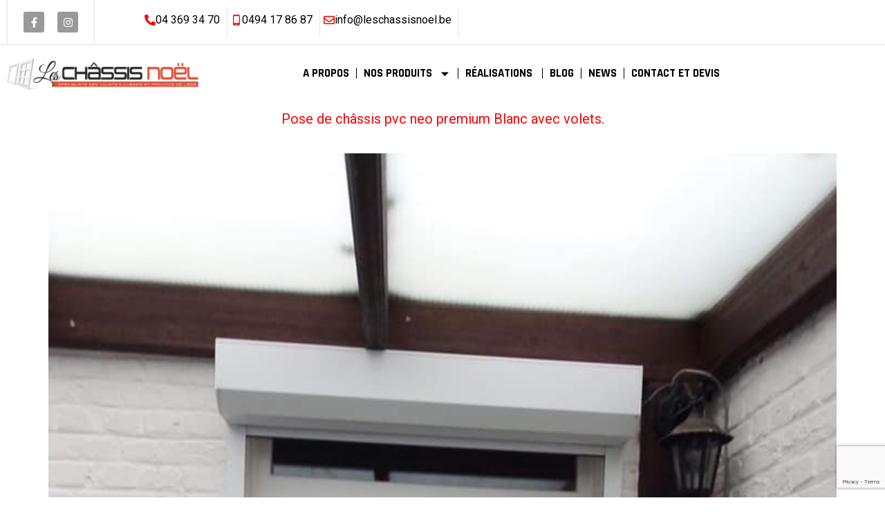

--- FILE ---
content_type: text/html; charset=UTF-8
request_url: https://leschassisnoel.be/pose-de-chassis-pvc-neo-premium-blanc-avec-volets/
body_size: 18994
content:
<!doctype html>
<html lang="fr-FR">
<head>
	<meta charset="UTF-8">
	<meta name="viewport" content="width=device-width, initial-scale=1">
	<link rel="profile" href="https://gmpg.org/xfn/11">
	<meta name='robots' content='index, follow, max-image-preview:large, max-snippet:-1, max-video-preview:-1' />

	<!-- This site is optimized with the Yoast SEO plugin v26.7 - https://yoast.com/wordpress/plugins/seo/ -->
	<title>Pose de châssis pvc neo premium Blanc avec volets - leschassisnoel.be</title>
	<link rel="canonical" href="https://leschassisnoel.be/pose-de-chassis-pvc-neo-premium-blanc-avec-volets/" />
	<meta property="og:locale" content="fr_FR" />
	<meta property="og:type" content="article" />
	<meta property="og:title" content="Pose de châssis pvc neo premium Blanc avec volets - leschassisnoel.be" />
	<meta property="og:description" content="Pose de châssis pvc neo premium Blanc avec volets." />
	<meta property="og:url" content="https://leschassisnoel.be/pose-de-chassis-pvc-neo-premium-blanc-avec-volets/" />
	<meta property="og:site_name" content="leschassisnoel.be" />
	<meta property="article:published_time" content="2019-02-08T14:23:13+00:00" />
	<meta name="twitter:card" content="summary_large_image" />
	<script type="application/ld+json" class="yoast-schema-graph">{"@context":"https://schema.org","@graph":[{"@type":"Article","@id":"https://leschassisnoel.be/pose-de-chassis-pvc-neo-premium-blanc-avec-volets/#article","isPartOf":{"@id":"https://leschassisnoel.be/pose-de-chassis-pvc-neo-premium-blanc-avec-volets/"},"author":{"name":"","@id":""},"headline":"Pose de châssis pvc neo premium Blanc avec volets","datePublished":"2019-02-08T14:23:13+00:00","mainEntityOfPage":{"@id":"https://leschassisnoel.be/pose-de-chassis-pvc-neo-premium-blanc-avec-volets/"},"wordCount":20,"publisher":{"@id":"https://leschassisnoel.be/#organization"},"image":{"@id":"https://leschassisnoel.be/pose-de-chassis-pvc-neo-premium-blanc-avec-volets/#primaryimage"},"thumbnailUrl":"http://leschassisnoel.be/wp-content/uploads/2019/02/51265852_2211135259214957_8970298373202509824_n.jpg","inLanguage":"fr-FR"},{"@type":"WebPage","@id":"https://leschassisnoel.be/pose-de-chassis-pvc-neo-premium-blanc-avec-volets/","url":"https://leschassisnoel.be/pose-de-chassis-pvc-neo-premium-blanc-avec-volets/","name":"Pose de châssis pvc neo premium Blanc avec volets - leschassisnoel.be","isPartOf":{"@id":"https://leschassisnoel.be/#website"},"primaryImageOfPage":{"@id":"https://leschassisnoel.be/pose-de-chassis-pvc-neo-premium-blanc-avec-volets/#primaryimage"},"image":{"@id":"https://leschassisnoel.be/pose-de-chassis-pvc-neo-premium-blanc-avec-volets/#primaryimage"},"thumbnailUrl":"http://leschassisnoel.be/wp-content/uploads/2019/02/51265852_2211135259214957_8970298373202509824_n.jpg","datePublished":"2019-02-08T14:23:13+00:00","breadcrumb":{"@id":"https://leschassisnoel.be/pose-de-chassis-pvc-neo-premium-blanc-avec-volets/#breadcrumb"},"inLanguage":"fr-FR","potentialAction":[{"@type":"ReadAction","target":["https://leschassisnoel.be/pose-de-chassis-pvc-neo-premium-blanc-avec-volets/"]}]},{"@type":"ImageObject","inLanguage":"fr-FR","@id":"https://leschassisnoel.be/pose-de-chassis-pvc-neo-premium-blanc-avec-volets/#primaryimage","url":"http://leschassisnoel.be/wp-content/uploads/2019/02/51265852_2211135259214957_8970298373202509824_n.jpg","contentUrl":"http://leschassisnoel.be/wp-content/uploads/2019/02/51265852_2211135259214957_8970298373202509824_n.jpg"},{"@type":"BreadcrumbList","@id":"https://leschassisnoel.be/pose-de-chassis-pvc-neo-premium-blanc-avec-volets/#breadcrumb","itemListElement":[{"@type":"ListItem","position":1,"name":"Accueil","item":"https://leschassisnoel.be/"},{"@type":"ListItem","position":2,"name":"Services V1","item":"https://leschassisnoel.be/services-v1/"},{"@type":"ListItem","position":3,"name":"Pose de châssis pvc neo premium Blanc avec volets"}]},{"@type":"WebSite","@id":"https://leschassisnoel.be/#website","url":"https://leschassisnoel.be/","name":"leschassisnoel.be","description":"","publisher":{"@id":"https://leschassisnoel.be/#organization"},"potentialAction":[{"@type":"SearchAction","target":{"@type":"EntryPoint","urlTemplate":"https://leschassisnoel.be/?s={search_term_string}"},"query-input":{"@type":"PropertyValueSpecification","valueRequired":true,"valueName":"search_term_string"}}],"inLanguage":"fr-FR"},{"@type":"Organization","@id":"https://leschassisnoel.be/#organization","name":"leschassisnoel.be","url":"https://leschassisnoel.be/","logo":{"@type":"ImageObject","inLanguage":"fr-FR","@id":"https://leschassisnoel.be/#/schema/logo/image/","url":"https://leschassisnoel.be/wp-content/uploads/2025/11/cropped-Logo_les_chassis_noel_chassis_liege.png","contentUrl":"https://leschassisnoel.be/wp-content/uploads/2025/11/cropped-Logo_les_chassis_noel_chassis_liege.png","width":993,"height":166,"caption":"leschassisnoel.be"},"image":{"@id":"https://leschassisnoel.be/#/schema/logo/image/"}}]}</script>
	<!-- / Yoast SEO plugin. -->


<link rel="alternate" type="application/rss+xml" title="leschassisnoel.be &raquo; Flux" href="https://leschassisnoel.be/feed/" />
<link rel="alternate" type="application/rss+xml" title="leschassisnoel.be &raquo; Flux des commentaires" href="https://leschassisnoel.be/comments/feed/" />
<link rel="alternate" title="oEmbed (JSON)" type="application/json+oembed" href="https://leschassisnoel.be/wp-json/oembed/1.0/embed?url=https%3A%2F%2Fleschassisnoel.be%2Fpose-de-chassis-pvc-neo-premium-blanc-avec-volets%2F" />
<link rel="alternate" title="oEmbed (XML)" type="text/xml+oembed" href="https://leschassisnoel.be/wp-json/oembed/1.0/embed?url=https%3A%2F%2Fleschassisnoel.be%2Fpose-de-chassis-pvc-neo-premium-blanc-avec-volets%2F&#038;format=xml" />
<style id='wp-img-auto-sizes-contain-inline-css'>
img:is([sizes=auto i],[sizes^="auto," i]){contain-intrinsic-size:3000px 1500px}
/*# sourceURL=wp-img-auto-sizes-contain-inline-css */
</style>
<link rel='stylesheet' id='twb-open-sans-css' href='https://fonts.googleapis.com/css?family=Open+Sans%3A300%2C400%2C500%2C600%2C700%2C800&#038;display=swap&#038;ver=6.9' media='all' />
<link rel='stylesheet' id='twbbwg-global-css' href='https://leschassisnoel.be/wp-content/plugins/photo-gallery/booster/assets/css/global.css?ver=1.0.0' media='all' />
<link rel='stylesheet' id='layerslider-css' href='https://leschassisnoel.be/wp-content/plugins/LayerSlider/assets/static/layerslider/css/layerslider.css?ver=8.1.0' media='all' />
<style id='wp-emoji-styles-inline-css'>

	img.wp-smiley, img.emoji {
		display: inline !important;
		border: none !important;
		box-shadow: none !important;
		height: 1em !important;
		width: 1em !important;
		margin: 0 0.07em !important;
		vertical-align: -0.1em !important;
		background: none !important;
		padding: 0 !important;
	}
/*# sourceURL=wp-emoji-styles-inline-css */
</style>
<link rel='stylesheet' id='wp-block-library-css' href='https://leschassisnoel.be/wp-includes/css/dist/block-library/style.min.css?ver=6.9' media='all' />
<style id='esf-fb-halfwidth-style-inline-css'>
.wp-block-create-block-easy-social-feed-facebook-carousel{background-color:#21759b;color:#fff;padding:2px}

/*# sourceURL=https://leschassisnoel.be/wp-content/plugins/easy-facebook-likebox/facebook/includes/blocks/build/halfwidth/style-index.css */
</style>
<style id='esf-fb-fullwidth-style-inline-css'>
.wp-block-create-block-easy-social-feed-facebook-carousel{background-color:#21759b;color:#fff;padding:2px}

/*# sourceURL=https://leschassisnoel.be/wp-content/plugins/easy-facebook-likebox/facebook/includes/blocks/build/fullwidth/style-index.css */
</style>
<style id='esf-fb-thumbnail-style-inline-css'>
.wp-block-create-block-easy-social-feed-facebook-carousel{background-color:#21759b;color:#fff;padding:2px}

/*# sourceURL=https://leschassisnoel.be/wp-content/plugins/easy-facebook-likebox/facebook/includes/blocks/build/thumbnail/style-index.css */
</style>
<style id='global-styles-inline-css'>
:root{--wp--preset--aspect-ratio--square: 1;--wp--preset--aspect-ratio--4-3: 4/3;--wp--preset--aspect-ratio--3-4: 3/4;--wp--preset--aspect-ratio--3-2: 3/2;--wp--preset--aspect-ratio--2-3: 2/3;--wp--preset--aspect-ratio--16-9: 16/9;--wp--preset--aspect-ratio--9-16: 9/16;--wp--preset--color--black: #000000;--wp--preset--color--cyan-bluish-gray: #abb8c3;--wp--preset--color--white: #ffffff;--wp--preset--color--pale-pink: #f78da7;--wp--preset--color--vivid-red: #cf2e2e;--wp--preset--color--luminous-vivid-orange: #ff6900;--wp--preset--color--luminous-vivid-amber: #fcb900;--wp--preset--color--light-green-cyan: #7bdcb5;--wp--preset--color--vivid-green-cyan: #00d084;--wp--preset--color--pale-cyan-blue: #8ed1fc;--wp--preset--color--vivid-cyan-blue: #0693e3;--wp--preset--color--vivid-purple: #9b51e0;--wp--preset--gradient--vivid-cyan-blue-to-vivid-purple: linear-gradient(135deg,rgb(6,147,227) 0%,rgb(155,81,224) 100%);--wp--preset--gradient--light-green-cyan-to-vivid-green-cyan: linear-gradient(135deg,rgb(122,220,180) 0%,rgb(0,208,130) 100%);--wp--preset--gradient--luminous-vivid-amber-to-luminous-vivid-orange: linear-gradient(135deg,rgb(252,185,0) 0%,rgb(255,105,0) 100%);--wp--preset--gradient--luminous-vivid-orange-to-vivid-red: linear-gradient(135deg,rgb(255,105,0) 0%,rgb(207,46,46) 100%);--wp--preset--gradient--very-light-gray-to-cyan-bluish-gray: linear-gradient(135deg,rgb(238,238,238) 0%,rgb(169,184,195) 100%);--wp--preset--gradient--cool-to-warm-spectrum: linear-gradient(135deg,rgb(74,234,220) 0%,rgb(151,120,209) 20%,rgb(207,42,186) 40%,rgb(238,44,130) 60%,rgb(251,105,98) 80%,rgb(254,248,76) 100%);--wp--preset--gradient--blush-light-purple: linear-gradient(135deg,rgb(255,206,236) 0%,rgb(152,150,240) 100%);--wp--preset--gradient--blush-bordeaux: linear-gradient(135deg,rgb(254,205,165) 0%,rgb(254,45,45) 50%,rgb(107,0,62) 100%);--wp--preset--gradient--luminous-dusk: linear-gradient(135deg,rgb(255,203,112) 0%,rgb(199,81,192) 50%,rgb(65,88,208) 100%);--wp--preset--gradient--pale-ocean: linear-gradient(135deg,rgb(255,245,203) 0%,rgb(182,227,212) 50%,rgb(51,167,181) 100%);--wp--preset--gradient--electric-grass: linear-gradient(135deg,rgb(202,248,128) 0%,rgb(113,206,126) 100%);--wp--preset--gradient--midnight: linear-gradient(135deg,rgb(2,3,129) 0%,rgb(40,116,252) 100%);--wp--preset--font-size--small: 13px;--wp--preset--font-size--medium: 20px;--wp--preset--font-size--large: 36px;--wp--preset--font-size--x-large: 42px;--wp--preset--spacing--20: 0.44rem;--wp--preset--spacing--30: 0.67rem;--wp--preset--spacing--40: 1rem;--wp--preset--spacing--50: 1.5rem;--wp--preset--spacing--60: 2.25rem;--wp--preset--spacing--70: 3.38rem;--wp--preset--spacing--80: 5.06rem;--wp--preset--shadow--natural: 6px 6px 9px rgba(0, 0, 0, 0.2);--wp--preset--shadow--deep: 12px 12px 50px rgba(0, 0, 0, 0.4);--wp--preset--shadow--sharp: 6px 6px 0px rgba(0, 0, 0, 0.2);--wp--preset--shadow--outlined: 6px 6px 0px -3px rgb(255, 255, 255), 6px 6px rgb(0, 0, 0);--wp--preset--shadow--crisp: 6px 6px 0px rgb(0, 0, 0);}:root { --wp--style--global--content-size: 800px;--wp--style--global--wide-size: 1200px; }:where(body) { margin: 0; }.wp-site-blocks > .alignleft { float: left; margin-right: 2em; }.wp-site-blocks > .alignright { float: right; margin-left: 2em; }.wp-site-blocks > .aligncenter { justify-content: center; margin-left: auto; margin-right: auto; }:where(.wp-site-blocks) > * { margin-block-start: 24px; margin-block-end: 0; }:where(.wp-site-blocks) > :first-child { margin-block-start: 0; }:where(.wp-site-blocks) > :last-child { margin-block-end: 0; }:root { --wp--style--block-gap: 24px; }:root :where(.is-layout-flow) > :first-child{margin-block-start: 0;}:root :where(.is-layout-flow) > :last-child{margin-block-end: 0;}:root :where(.is-layout-flow) > *{margin-block-start: 24px;margin-block-end: 0;}:root :where(.is-layout-constrained) > :first-child{margin-block-start: 0;}:root :where(.is-layout-constrained) > :last-child{margin-block-end: 0;}:root :where(.is-layout-constrained) > *{margin-block-start: 24px;margin-block-end: 0;}:root :where(.is-layout-flex){gap: 24px;}:root :where(.is-layout-grid){gap: 24px;}.is-layout-flow > .alignleft{float: left;margin-inline-start: 0;margin-inline-end: 2em;}.is-layout-flow > .alignright{float: right;margin-inline-start: 2em;margin-inline-end: 0;}.is-layout-flow > .aligncenter{margin-left: auto !important;margin-right: auto !important;}.is-layout-constrained > .alignleft{float: left;margin-inline-start: 0;margin-inline-end: 2em;}.is-layout-constrained > .alignright{float: right;margin-inline-start: 2em;margin-inline-end: 0;}.is-layout-constrained > .aligncenter{margin-left: auto !important;margin-right: auto !important;}.is-layout-constrained > :where(:not(.alignleft):not(.alignright):not(.alignfull)){max-width: var(--wp--style--global--content-size);margin-left: auto !important;margin-right: auto !important;}.is-layout-constrained > .alignwide{max-width: var(--wp--style--global--wide-size);}body .is-layout-flex{display: flex;}.is-layout-flex{flex-wrap: wrap;align-items: center;}.is-layout-flex > :is(*, div){margin: 0;}body .is-layout-grid{display: grid;}.is-layout-grid > :is(*, div){margin: 0;}body{padding-top: 0px;padding-right: 0px;padding-bottom: 0px;padding-left: 0px;}a:where(:not(.wp-element-button)){text-decoration: underline;}:root :where(.wp-element-button, .wp-block-button__link){background-color: #32373c;border-width: 0;color: #fff;font-family: inherit;font-size: inherit;font-style: inherit;font-weight: inherit;letter-spacing: inherit;line-height: inherit;padding-top: calc(0.667em + 2px);padding-right: calc(1.333em + 2px);padding-bottom: calc(0.667em + 2px);padding-left: calc(1.333em + 2px);text-decoration: none;text-transform: inherit;}.has-black-color{color: var(--wp--preset--color--black) !important;}.has-cyan-bluish-gray-color{color: var(--wp--preset--color--cyan-bluish-gray) !important;}.has-white-color{color: var(--wp--preset--color--white) !important;}.has-pale-pink-color{color: var(--wp--preset--color--pale-pink) !important;}.has-vivid-red-color{color: var(--wp--preset--color--vivid-red) !important;}.has-luminous-vivid-orange-color{color: var(--wp--preset--color--luminous-vivid-orange) !important;}.has-luminous-vivid-amber-color{color: var(--wp--preset--color--luminous-vivid-amber) !important;}.has-light-green-cyan-color{color: var(--wp--preset--color--light-green-cyan) !important;}.has-vivid-green-cyan-color{color: var(--wp--preset--color--vivid-green-cyan) !important;}.has-pale-cyan-blue-color{color: var(--wp--preset--color--pale-cyan-blue) !important;}.has-vivid-cyan-blue-color{color: var(--wp--preset--color--vivid-cyan-blue) !important;}.has-vivid-purple-color{color: var(--wp--preset--color--vivid-purple) !important;}.has-black-background-color{background-color: var(--wp--preset--color--black) !important;}.has-cyan-bluish-gray-background-color{background-color: var(--wp--preset--color--cyan-bluish-gray) !important;}.has-white-background-color{background-color: var(--wp--preset--color--white) !important;}.has-pale-pink-background-color{background-color: var(--wp--preset--color--pale-pink) !important;}.has-vivid-red-background-color{background-color: var(--wp--preset--color--vivid-red) !important;}.has-luminous-vivid-orange-background-color{background-color: var(--wp--preset--color--luminous-vivid-orange) !important;}.has-luminous-vivid-amber-background-color{background-color: var(--wp--preset--color--luminous-vivid-amber) !important;}.has-light-green-cyan-background-color{background-color: var(--wp--preset--color--light-green-cyan) !important;}.has-vivid-green-cyan-background-color{background-color: var(--wp--preset--color--vivid-green-cyan) !important;}.has-pale-cyan-blue-background-color{background-color: var(--wp--preset--color--pale-cyan-blue) !important;}.has-vivid-cyan-blue-background-color{background-color: var(--wp--preset--color--vivid-cyan-blue) !important;}.has-vivid-purple-background-color{background-color: var(--wp--preset--color--vivid-purple) !important;}.has-black-border-color{border-color: var(--wp--preset--color--black) !important;}.has-cyan-bluish-gray-border-color{border-color: var(--wp--preset--color--cyan-bluish-gray) !important;}.has-white-border-color{border-color: var(--wp--preset--color--white) !important;}.has-pale-pink-border-color{border-color: var(--wp--preset--color--pale-pink) !important;}.has-vivid-red-border-color{border-color: var(--wp--preset--color--vivid-red) !important;}.has-luminous-vivid-orange-border-color{border-color: var(--wp--preset--color--luminous-vivid-orange) !important;}.has-luminous-vivid-amber-border-color{border-color: var(--wp--preset--color--luminous-vivid-amber) !important;}.has-light-green-cyan-border-color{border-color: var(--wp--preset--color--light-green-cyan) !important;}.has-vivid-green-cyan-border-color{border-color: var(--wp--preset--color--vivid-green-cyan) !important;}.has-pale-cyan-blue-border-color{border-color: var(--wp--preset--color--pale-cyan-blue) !important;}.has-vivid-cyan-blue-border-color{border-color: var(--wp--preset--color--vivid-cyan-blue) !important;}.has-vivid-purple-border-color{border-color: var(--wp--preset--color--vivid-purple) !important;}.has-vivid-cyan-blue-to-vivid-purple-gradient-background{background: var(--wp--preset--gradient--vivid-cyan-blue-to-vivid-purple) !important;}.has-light-green-cyan-to-vivid-green-cyan-gradient-background{background: var(--wp--preset--gradient--light-green-cyan-to-vivid-green-cyan) !important;}.has-luminous-vivid-amber-to-luminous-vivid-orange-gradient-background{background: var(--wp--preset--gradient--luminous-vivid-amber-to-luminous-vivid-orange) !important;}.has-luminous-vivid-orange-to-vivid-red-gradient-background{background: var(--wp--preset--gradient--luminous-vivid-orange-to-vivid-red) !important;}.has-very-light-gray-to-cyan-bluish-gray-gradient-background{background: var(--wp--preset--gradient--very-light-gray-to-cyan-bluish-gray) !important;}.has-cool-to-warm-spectrum-gradient-background{background: var(--wp--preset--gradient--cool-to-warm-spectrum) !important;}.has-blush-light-purple-gradient-background{background: var(--wp--preset--gradient--blush-light-purple) !important;}.has-blush-bordeaux-gradient-background{background: var(--wp--preset--gradient--blush-bordeaux) !important;}.has-luminous-dusk-gradient-background{background: var(--wp--preset--gradient--luminous-dusk) !important;}.has-pale-ocean-gradient-background{background: var(--wp--preset--gradient--pale-ocean) !important;}.has-electric-grass-gradient-background{background: var(--wp--preset--gradient--electric-grass) !important;}.has-midnight-gradient-background{background: var(--wp--preset--gradient--midnight) !important;}.has-small-font-size{font-size: var(--wp--preset--font-size--small) !important;}.has-medium-font-size{font-size: var(--wp--preset--font-size--medium) !important;}.has-large-font-size{font-size: var(--wp--preset--font-size--large) !important;}.has-x-large-font-size{font-size: var(--wp--preset--font-size--x-large) !important;}
:root :where(.wp-block-pullquote){font-size: 1.5em;line-height: 1.6;}
/*# sourceURL=global-styles-inline-css */
</style>
<link rel='stylesheet' id='contact-form-7-css' href='https://leschassisnoel.be/wp-content/plugins/contact-form-7/includes/css/styles.css?ver=6.1.4' media='all' />
<link rel='stylesheet' id='easy-facebook-likebox-custom-fonts-css' href='https://leschassisnoel.be/wp-content/plugins/easy-facebook-likebox/frontend/assets/css/esf-custom-fonts.css?ver=6.9' media='all' />
<link rel='stylesheet' id='easy-facebook-likebox-popup-styles-css' href='https://leschassisnoel.be/wp-content/plugins/easy-facebook-likebox/facebook/frontend/assets/css/esf-free-popup.css?ver=6.7.2' media='all' />
<link rel='stylesheet' id='easy-facebook-likebox-frontend-css' href='https://leschassisnoel.be/wp-content/plugins/easy-facebook-likebox/facebook/frontend/assets/css/easy-facebook-likebox-frontend.css?ver=6.7.2' media='all' />
<link rel='stylesheet' id='easy-facebook-likebox-customizer-style-css' href='https://leschassisnoel.be/wp-admin/admin-ajax.php?action=easy-facebook-likebox-customizer-style&#038;ver=6.7.2' media='all' />
<link rel='stylesheet' id='ovapo-style-css' href='https://leschassisnoel.be/wp-content/plugins/ova-project/assets/css/frontend/ovapo-style.css' media='all' />
<link rel='stylesheet' id='bwg_fonts-css' href='https://leschassisnoel.be/wp-content/plugins/photo-gallery/css/bwg-fonts/fonts.css?ver=0.0.1' media='all' />
<link rel='stylesheet' id='sumoselect-css' href='https://leschassisnoel.be/wp-content/plugins/photo-gallery/css/sumoselect.min.css?ver=3.4.6' media='all' />
<link rel='stylesheet' id='mCustomScrollbar-css' href='https://leschassisnoel.be/wp-content/plugins/photo-gallery/css/jquery.mCustomScrollbar.min.css?ver=3.1.5' media='all' />
<link rel='stylesheet' id='bwg_googlefonts-css' href='https://fonts.googleapis.com/css?family=Ubuntu&#038;subset=greek,latin,greek-ext,vietnamese,cyrillic-ext,latin-ext,cyrillic' media='all' />
<link rel='stylesheet' id='bwg_frontend-css' href='https://leschassisnoel.be/wp-content/plugins/photo-gallery/css/styles.min.css?ver=1.8.35' media='all' />
<link rel='stylesheet' id='hello-elementor-css' href='https://leschassisnoel.be/wp-content/themes/hello-elementor/assets/css/reset.css?ver=3.4.5' media='all' />
<link rel='stylesheet' id='hello-elementor-theme-style-css' href='https://leschassisnoel.be/wp-content/themes/hello-elementor/assets/css/theme.css?ver=3.4.5' media='all' />
<link rel='stylesheet' id='elementor-frontend-css' href='https://leschassisnoel.be/wp-content/plugins/elementor/assets/css/frontend.min.css?ver=3.34.1' media='all' />
<link rel='stylesheet' id='widget-social-icons-css' href='https://leschassisnoel.be/wp-content/plugins/elementor/assets/css/widget-social-icons.min.css?ver=3.34.1' media='all' />
<link rel='stylesheet' id='e-apple-webkit-css' href='https://leschassisnoel.be/wp-content/plugins/elementor/assets/css/conditionals/apple-webkit.min.css?ver=3.34.1' media='all' />
<link rel='stylesheet' id='widget-icon-box-css' href='https://leschassisnoel.be/wp-content/plugins/elementor/assets/css/widget-icon-box.min.css?ver=3.34.1' media='all' />
<link rel='stylesheet' id='widget-image-css' href='https://leschassisnoel.be/wp-content/plugins/elementor/assets/css/widget-image.min.css?ver=3.34.1' media='all' />
<link rel='stylesheet' id='widget-nav-menu-css' href='https://leschassisnoel.be/wp-content/plugins/elementor-pro/assets/css/widget-nav-menu.min.css?ver=3.33.2' media='all' />
<link rel='stylesheet' id='widget-search-css' href='https://leschassisnoel.be/wp-content/plugins/elementor-pro/assets/css/widget-search.min.css?ver=3.33.2' media='all' />
<link rel='stylesheet' id='widget-heading-css' href='https://leschassisnoel.be/wp-content/plugins/elementor/assets/css/widget-heading.min.css?ver=3.34.1' media='all' />
<link rel='stylesheet' id='elementor-post-6-css' href='https://leschassisnoel.be/wp-content/uploads/elementor/css/post-6.css?ver=1768126130' media='all' />
<link rel='stylesheet' id='elementor-post-15-css' href='https://leschassisnoel.be/wp-content/uploads/elementor/css/post-15.css?ver=1768126130' media='all' />
<link rel='stylesheet' id='elementor-post-102-css' href='https://leschassisnoel.be/wp-content/uploads/elementor/css/post-102.css?ver=1768126130' media='all' />
<link rel='stylesheet' id='recent-posts-widget-with-thumbnails-public-style-css' href='https://leschassisnoel.be/wp-content/plugins/recent-posts-widget-with-thumbnails/public.css?ver=7.1.1' media='all' />
<link rel='stylesheet' id='esf-custom-fonts-css' href='https://leschassisnoel.be/wp-content/plugins/easy-facebook-likebox/frontend/assets/css/esf-custom-fonts.css?ver=6.9' media='all' />
<link rel='stylesheet' id='esf-insta-frontend-css' href='https://leschassisnoel.be/wp-content/plugins/easy-facebook-likebox//instagram/frontend/assets/css/esf-insta-frontend.css?ver=6.9' media='all' />
<link rel='stylesheet' id='esf-insta-customizer-style-css' href='https://leschassisnoel.be/wp-admin/admin-ajax.php?action=esf-insta-customizer-style&#038;ver=6.9' media='all' />
<link rel='stylesheet' id='dashicons-css' href='https://leschassisnoel.be/wp-includes/css/dashicons.min.css?ver=6.9' media='all' />
<link rel='stylesheet' id='hello-elementor-child-style-css' href='https://leschassisnoel.be/wp-content/themes/hello-theme-child/style.css?ver=2.0.0' media='all' />
<link rel='stylesheet' id='eael-general-css' href='https://leschassisnoel.be/wp-content/plugins/essential-addons-for-elementor-lite/assets/front-end/css/view/general.min.css?ver=6.5.5' media='all' />
<link rel='stylesheet' id='elementor-gf-roboto-css' href='https://fonts.googleapis.com/css?family=Roboto:100,100italic,200,200italic,300,300italic,400,400italic,500,500italic,600,600italic,700,700italic,800,800italic,900,900italic&#038;display=swap' media='all' />
<link rel='stylesheet' id='elementor-gf-robotoslab-css' href='https://fonts.googleapis.com/css?family=Roboto+Slab:100,100italic,200,200italic,300,300italic,400,400italic,500,500italic,600,600italic,700,700italic,800,800italic,900,900italic&#038;display=swap' media='all' />
<link rel='stylesheet' id='elementor-gf-rajdhani-css' href='https://fonts.googleapis.com/css?family=Rajdhani:100,100italic,200,200italic,300,300italic,400,400italic,500,500italic,600,600italic,700,700italic,800,800italic,900,900italic&#038;display=swap' media='all' />
<link rel='stylesheet' id='elementor-gf-doppioone-css' href='https://fonts.googleapis.com/css?family=Doppio+One:100,100italic,200,200italic,300,300italic,400,400italic,500,500italic,600,600italic,700,700italic,800,800italic,900,900italic&#038;display=swap' media='all' />
<script src="https://leschassisnoel.be/wp-includes/js/jquery/jquery.min.js?ver=3.7.1" id="jquery-core-js"></script>
<script src="https://leschassisnoel.be/wp-includes/js/jquery/jquery-migrate.min.js?ver=3.4.1" id="jquery-migrate-js"></script>
<script src="https://leschassisnoel.be/wp-content/plugins/photo-gallery/booster/assets/js/circle-progress.js?ver=1.2.2" id="twbbwg-circle-js"></script>
<script id="twbbwg-global-js-extra">
var twb = {"nonce":"ac8aa4317c","ajax_url":"https://leschassisnoel.be/wp-admin/admin-ajax.php","plugin_url":"https://leschassisnoel.be/wp-content/plugins/photo-gallery/booster","href":"https://leschassisnoel.be/wp-admin/admin.php?page=twbbwg_photo-gallery"};
var twb = {"nonce":"ac8aa4317c","ajax_url":"https://leschassisnoel.be/wp-admin/admin-ajax.php","plugin_url":"https://leschassisnoel.be/wp-content/plugins/photo-gallery/booster","href":"https://leschassisnoel.be/wp-admin/admin.php?page=twbbwg_photo-gallery"};
//# sourceURL=twbbwg-global-js-extra
</script>
<script src="https://leschassisnoel.be/wp-content/plugins/photo-gallery/booster/assets/js/global.js?ver=1.0.0" id="twbbwg-global-js"></script>
<script id="layerslider-utils-js-extra">
var LS_Meta = {"v":"8.1.0","fixGSAP":"1"};
//# sourceURL=layerslider-utils-js-extra
</script>
<script src="https://leschassisnoel.be/wp-content/plugins/LayerSlider/assets/static/layerslider/js/layerslider.utils.js?ver=8.1.0" id="layerslider-utils-js"></script>
<script src="https://leschassisnoel.be/wp-content/plugins/LayerSlider/assets/static/layerslider/js/layerslider.kreaturamedia.jquery.js?ver=8.1.0" id="layerslider-js"></script>
<script src="https://leschassisnoel.be/wp-content/plugins/LayerSlider/assets/static/layerslider/js/layerslider.transitions.js?ver=8.1.0" id="layerslider-transitions-js"></script>
<script src="https://leschassisnoel.be/wp-content/plugins/easy-facebook-likebox/facebook/frontend/assets/js/esf-free-popup.min.js?ver=6.7.2" id="easy-facebook-likebox-popup-script-js"></script>
<script id="easy-facebook-likebox-public-script-js-extra">
var public_ajax = {"ajax_url":"https://leschassisnoel.be/wp-admin/admin-ajax.php","efbl_is_fb_pro":""};
//# sourceURL=easy-facebook-likebox-public-script-js-extra
</script>
<script src="https://leschassisnoel.be/wp-content/plugins/easy-facebook-likebox/facebook/frontend/assets/js/public.js?ver=6.7.2" id="easy-facebook-likebox-public-script-js"></script>
<script src="https://leschassisnoel.be/wp-content/plugins/photo-gallery/js/jquery.sumoselect.min.js?ver=3.4.6" id="sumoselect-js"></script>
<script src="https://leschassisnoel.be/wp-content/plugins/photo-gallery/js/tocca.min.js?ver=2.0.9" id="bwg_mobile-js"></script>
<script src="https://leschassisnoel.be/wp-content/plugins/photo-gallery/js/jquery.mCustomScrollbar.concat.min.js?ver=3.1.5" id="mCustomScrollbar-js"></script>
<script src="https://leschassisnoel.be/wp-content/plugins/photo-gallery/js/jquery.fullscreen.min.js?ver=0.6.0" id="jquery-fullscreen-js"></script>
<script id="bwg_frontend-js-extra">
var bwg_objectsL10n = {"bwg_field_required":"field is required.","bwg_mail_validation":"This is not a valid email address.","bwg_search_result":"There are no images matching your search.","bwg_select_tag":"Select Tag","bwg_order_by":"Order By","bwg_search":"Search","bwg_show_ecommerce":"Show Ecommerce","bwg_hide_ecommerce":"Hide Ecommerce","bwg_show_comments":"Show Comments","bwg_hide_comments":"Hide Comments","bwg_restore":"Restore","bwg_maximize":"Maximize","bwg_fullscreen":"Fullscreen","bwg_exit_fullscreen":"Exit Fullscreen","bwg_search_tag":"SEARCH...","bwg_tag_no_match":"No tags found","bwg_all_tags_selected":"All tags selected","bwg_tags_selected":"tags selected","play":"Play","pause":"Pause","is_pro":"","bwg_play":"Play","bwg_pause":"Pause","bwg_hide_info":"Hide info","bwg_show_info":"Show info","bwg_hide_rating":"Hide rating","bwg_show_rating":"Show rating","ok":"Ok","cancel":"Cancel","select_all":"Select all","lazy_load":"0","lazy_loader":"https://leschassisnoel.be/wp-content/plugins/photo-gallery/images/ajax_loader.png","front_ajax":"0","bwg_tag_see_all":"see all tags","bwg_tag_see_less":"see less tags"};
//# sourceURL=bwg_frontend-js-extra
</script>
<script src="https://leschassisnoel.be/wp-content/plugins/photo-gallery/js/scripts.min.js?ver=1.8.35" id="bwg_frontend-js"></script>
<script src="https://leschassisnoel.be/wp-content/plugins/easy-facebook-likebox/frontend/assets/js/imagesloaded.pkgd.min.js?ver=6.9" id="imagesloaded.pkgd.min-js"></script>
<script id="esf-insta-public-js-extra">
var esf_insta = {"ajax_url":"https://leschassisnoel.be/wp-admin/admin-ajax.php","version":"free","nonce":"00fcef3b02"};
//# sourceURL=esf-insta-public-js-extra
</script>
<script src="https://leschassisnoel.be/wp-content/plugins/easy-facebook-likebox//instagram/frontend/assets/js/esf-insta-public.js?ver=1" id="esf-insta-public-js"></script>
<meta name="generator" content="Powered by LayerSlider 8.1.0 - Build Heros, Sliders, and Popups. Create Animations and Beautiful, Rich Web Content as Easy as Never Before on WordPress." />
<!-- LayerSlider updates and docs at: https://layerslider.com -->
<link rel="https://api.w.org/" href="https://leschassisnoel.be/wp-json/" /><link rel="alternate" title="JSON" type="application/json" href="https://leschassisnoel.be/wp-json/wp/v2/posts/3471" /><link rel="EditURI" type="application/rsd+xml" title="RSD" href="https://leschassisnoel.be/xmlrpc.php?rsd" />
<meta name="generator" content="WordPress 6.9" />
<link rel='shortlink' href='https://leschassisnoel.be/?p=3471' />
<style id="essential-blocks-global-styles">
            :root {
                --eb-global-primary-color: #101828;
--eb-global-secondary-color: #475467;
--eb-global-tertiary-color: #98A2B3;
--eb-global-text-color: #475467;
--eb-global-heading-color: #1D2939;
--eb-global-link-color: #444CE7;
--eb-global-background-color: #F9FAFB;
--eb-global-button-text-color: #FFFFFF;
--eb-global-button-background-color: #101828;
--eb-gradient-primary-color: linear-gradient(90deg, hsla(259, 84%, 78%, 1) 0%, hsla(206, 67%, 75%, 1) 100%);
--eb-gradient-secondary-color: linear-gradient(90deg, hsla(18, 76%, 85%, 1) 0%, hsla(203, 69%, 84%, 1) 100%);
--eb-gradient-tertiary-color: linear-gradient(90deg, hsla(248, 21%, 15%, 1) 0%, hsla(250, 14%, 61%, 1) 100%);
--eb-gradient-background-color: linear-gradient(90deg, rgb(250, 250, 250) 0%, rgb(233, 233, 233) 49%, rgb(244, 243, 243) 100%);

                --eb-tablet-breakpoint: 1024px;
--eb-mobile-breakpoint: 767px;

            }
            
            
        </style><meta name="generator" content="Elementor 3.34.1; features: e_font_icon_svg, additional_custom_breakpoints; settings: css_print_method-external, google_font-enabled, font_display-swap">
			<style>
				.e-con.e-parent:nth-of-type(n+4):not(.e-lazyloaded):not(.e-no-lazyload),
				.e-con.e-parent:nth-of-type(n+4):not(.e-lazyloaded):not(.e-no-lazyload) * {
					background-image: none !important;
				}
				@media screen and (max-height: 1024px) {
					.e-con.e-parent:nth-of-type(n+3):not(.e-lazyloaded):not(.e-no-lazyload),
					.e-con.e-parent:nth-of-type(n+3):not(.e-lazyloaded):not(.e-no-lazyload) * {
						background-image: none !important;
					}
				}
				@media screen and (max-height: 640px) {
					.e-con.e-parent:nth-of-type(n+2):not(.e-lazyloaded):not(.e-no-lazyload),
					.e-con.e-parent:nth-of-type(n+2):not(.e-lazyloaded):not(.e-no-lazyload) * {
						background-image: none !important;
					}
				}
			</style>
			<noscript><style>.lazyload[data-src]{display:none !important;}</style></noscript><style>.lazyload{background-image:none !important;}.lazyload:before{background-image:none !important;}</style><meta name="generator" content="Powered by Slider Revolution 6.6.16 - responsive, Mobile-Friendly Slider Plugin for WordPress with comfortable drag and drop interface." />
<script>function setREVStartSize(e){
			//window.requestAnimationFrame(function() {
				window.RSIW = window.RSIW===undefined ? window.innerWidth : window.RSIW;
				window.RSIH = window.RSIH===undefined ? window.innerHeight : window.RSIH;
				try {
					var pw = document.getElementById(e.c).parentNode.offsetWidth,
						newh;
					pw = pw===0 || isNaN(pw) || (e.l=="fullwidth" || e.layout=="fullwidth") ? window.RSIW : pw;
					e.tabw = e.tabw===undefined ? 0 : parseInt(e.tabw);
					e.thumbw = e.thumbw===undefined ? 0 : parseInt(e.thumbw);
					e.tabh = e.tabh===undefined ? 0 : parseInt(e.tabh);
					e.thumbh = e.thumbh===undefined ? 0 : parseInt(e.thumbh);
					e.tabhide = e.tabhide===undefined ? 0 : parseInt(e.tabhide);
					e.thumbhide = e.thumbhide===undefined ? 0 : parseInt(e.thumbhide);
					e.mh = e.mh===undefined || e.mh=="" || e.mh==="auto" ? 0 : parseInt(e.mh,0);
					if(e.layout==="fullscreen" || e.l==="fullscreen")
						newh = Math.max(e.mh,window.RSIH);
					else{
						e.gw = Array.isArray(e.gw) ? e.gw : [e.gw];
						for (var i in e.rl) if (e.gw[i]===undefined || e.gw[i]===0) e.gw[i] = e.gw[i-1];
						e.gh = e.el===undefined || e.el==="" || (Array.isArray(e.el) && e.el.length==0)? e.gh : e.el;
						e.gh = Array.isArray(e.gh) ? e.gh : [e.gh];
						for (var i in e.rl) if (e.gh[i]===undefined || e.gh[i]===0) e.gh[i] = e.gh[i-1];
											
						var nl = new Array(e.rl.length),
							ix = 0,
							sl;
						e.tabw = e.tabhide>=pw ? 0 : e.tabw;
						e.thumbw = e.thumbhide>=pw ? 0 : e.thumbw;
						e.tabh = e.tabhide>=pw ? 0 : e.tabh;
						e.thumbh = e.thumbhide>=pw ? 0 : e.thumbh;
						for (var i in e.rl) nl[i] = e.rl[i]<window.RSIW ? 0 : e.rl[i];
						sl = nl[0];
						for (var i in nl) if (sl>nl[i] && nl[i]>0) { sl = nl[i]; ix=i;}
						var m = pw>(e.gw[ix]+e.tabw+e.thumbw) ? 1 : (pw-(e.tabw+e.thumbw)) / (e.gw[ix]);
						newh =  (e.gh[ix] * m) + (e.tabh + e.thumbh);
					}
					var el = document.getElementById(e.c);
					if (el!==null && el) el.style.height = newh+"px";
					el = document.getElementById(e.c+"_wrapper");
					if (el!==null && el) {
						el.style.height = newh+"px";
						el.style.display = "block";
					}
				} catch(e){
					console.log("Failure at Presize of Slider:" + e)
				}
			//});
		  };</script>
</head>
<body class="wp-singular post-template-default single single-post postid-3471 single-format-standard wp-custom-logo wp-embed-responsive wp-theme-hello-elementor wp-child-theme-hello-theme-child hello-elementor-default elementor-default elementor-kit-6">


<a class="skip-link screen-reader-text" href="#content">Aller au contenu</a>

		<header data-elementor-type="header" data-elementor-id="15" class="elementor elementor-15 elementor-location-header" data-elementor-post-type="elementor_library">
					<section class="elementor-section elementor-top-section elementor-element elementor-element-5580bbfb elementor-section-content-middle elementor-hidden-tablet elementor-hidden-phone elementor-section-boxed elementor-section-height-default elementor-section-height-default" data-id="5580bbfb" data-element_type="section" data-settings="{&quot;background_background&quot;:&quot;classic&quot;}">
						<div class="elementor-container elementor-column-gap-no">
					<div class="elementor-column elementor-col-50 elementor-top-column elementor-element elementor-element-6eddeffb" data-id="6eddeffb" data-element_type="column">
			<div class="elementor-widget-wrap elementor-element-populated">
						<div class="elementor-element elementor-element-2b452c3 e-grid-align-left elementor-widget__width-auto elementor-shape-rounded elementor-grid-0 elementor-widget elementor-widget-social-icons" data-id="2b452c3" data-element_type="widget" data-widget_type="social-icons.default">
							<div class="elementor-social-icons-wrapper elementor-grid" role="list">
							<span class="elementor-grid-item" role="listitem">
					<a class="elementor-icon elementor-social-icon elementor-social-icon-facebook-f elementor-repeater-item-fd0241e" href="https://www.facebook.com/leschassisnoel" target="_blank">
						<span class="elementor-screen-only">Facebook-f</span>
						<svg aria-hidden="true" class="e-font-icon-svg e-fab-facebook-f" viewBox="0 0 320 512" xmlns="http://www.w3.org/2000/svg"><path d="M279.14 288l14.22-92.66h-88.91v-60.13c0-25.35 12.42-50.06 52.24-50.06h40.42V6.26S260.43 0 225.36 0c-73.22 0-121.08 44.38-121.08 124.72v70.62H22.89V288h81.39v224h100.17V288z"></path></svg>					</a>
				</span>
							<span class="elementor-grid-item" role="listitem">
					<a class="elementor-icon elementor-social-icon elementor-social-icon-instagram elementor-repeater-item-a8a7bbd" target="_blank">
						<span class="elementor-screen-only">Instagram</span>
						<svg aria-hidden="true" class="e-font-icon-svg e-fab-instagram" viewBox="0 0 448 512" xmlns="http://www.w3.org/2000/svg"><path d="M224.1 141c-63.6 0-114.9 51.3-114.9 114.9s51.3 114.9 114.9 114.9S339 319.5 339 255.9 287.7 141 224.1 141zm0 189.6c-41.1 0-74.7-33.5-74.7-74.7s33.5-74.7 74.7-74.7 74.7 33.5 74.7 74.7-33.6 74.7-74.7 74.7zm146.4-194.3c0 14.9-12 26.8-26.8 26.8-14.9 0-26.8-12-26.8-26.8s12-26.8 26.8-26.8 26.8 12 26.8 26.8zm76.1 27.2c-1.7-35.9-9.9-67.7-36.2-93.9-26.2-26.2-58-34.4-93.9-36.2-37-2.1-147.9-2.1-184.9 0-35.8 1.7-67.6 9.9-93.9 36.1s-34.4 58-36.2 93.9c-2.1 37-2.1 147.9 0 184.9 1.7 35.9 9.9 67.7 36.2 93.9s58 34.4 93.9 36.2c37 2.1 147.9 2.1 184.9 0 35.9-1.7 67.7-9.9 93.9-36.2 26.2-26.2 34.4-58 36.2-93.9 2.1-37 2.1-147.8 0-184.8zM398.8 388c-7.8 19.6-22.9 34.7-42.6 42.6-29.5 11.7-99.5 9-132.1 9s-102.7 2.6-132.1-9c-19.6-7.8-34.7-22.9-42.6-42.6-11.7-29.5-9-99.5-9-132.1s-2.6-102.7 9-132.1c7.8-19.6 22.9-34.7 42.6-42.6 29.5-11.7 99.5-9 132.1-9s102.7-2.6 132.1 9c19.6 7.8 34.7 22.9 42.6 42.6 11.7 29.5 9 99.5 9 132.1s2.7 102.7-9 132.1z"></path></svg>					</a>
				</span>
					</div>
						</div>
					</div>
		</div>
				<div class="elementor-column elementor-col-50 elementor-top-column elementor-element elementor-element-2898ed3" data-id="2898ed3" data-element_type="column">
			<div class="elementor-widget-wrap elementor-element-populated">
				<div class="elementor-element elementor-element-e3dee99 e-con-full e-flex e-con e-parent" data-id="e3dee99" data-element_type="container">
				<div class="elementor-element elementor-element-f3bc9d0 elementor-position-inline-start elementor-widget__width-auto elementor-view-default elementor-mobile-position-block-start elementor-widget elementor-widget-icon-box" data-id="f3bc9d0" data-element_type="widget" data-widget_type="icon-box.default">
							<div class="elementor-icon-box-wrapper">

						<div class="elementor-icon-box-icon">
				<span  class="elementor-icon">
				<svg aria-hidden="true" class="e-font-icon-svg e-fas-phone-alt" viewBox="0 0 512 512" xmlns="http://www.w3.org/2000/svg"><path d="M497.39 361.8l-112-48a24 24 0 0 0-28 6.9l-49.6 60.6A370.66 370.66 0 0 1 130.6 204.11l60.6-49.6a23.94 23.94 0 0 0 6.9-28l-48-112A24.16 24.16 0 0 0 122.6.61l-104 24A24 24 0 0 0 0 48c0 256.5 207.9 464 464 464a24 24 0 0 0 23.4-18.6l24-104a24.29 24.29 0 0 0-14.01-27.6z"></path></svg>				</span>
			</div>
			
						<div class="elementor-icon-box-content">

									<h3 class="elementor-icon-box-title">
						<span  >
							04 369 34 70						</span>
					</h3>
				
				
			</div>
			
		</div>
						</div>
				<div class="elementor-element elementor-element-144b8c7 elementor-position-inline-start elementor-widget__width-auto elementor-view-default elementor-mobile-position-block-start elementor-widget elementor-widget-icon-box" data-id="144b8c7" data-element_type="widget" data-widget_type="icon-box.default">
							<div class="elementor-icon-box-wrapper">

						<div class="elementor-icon-box-icon">
				<span  class="elementor-icon">
				<svg xmlns="http://www.w3.org/2000/svg" width="256" height="256" viewBox="0 0 304 480" fill="#FC0102"><path fill="#FC0102" d="M235 5q26 0 45 19t19 45v342q0 26-19 45t-45 19H64q-27 0-45.5-19T0 411V69q0-26 18.5-45T64 5h171zm-43 427v-21h-85v21h85zm69-64V69H37v299h224z"></path></svg>				</span>
			</div>
			
						<div class="elementor-icon-box-content">

									<h3 class="elementor-icon-box-title">
						<span  >
							 0494 17 86 87						</span>
					</h3>
				
				
			</div>
			
		</div>
						</div>
				<div class="elementor-element elementor-element-825cdf1 elementor-position-inline-start elementor-widget__width-auto elementor-view-default elementor-mobile-position-block-start elementor-widget elementor-widget-icon-box" data-id="825cdf1" data-element_type="widget" data-widget_type="icon-box.default">
							<div class="elementor-icon-box-wrapper">

						<div class="elementor-icon-box-icon">
				<span  class="elementor-icon">
				<svg aria-hidden="true" class="e-font-icon-svg e-far-envelope" viewBox="0 0 512 512" xmlns="http://www.w3.org/2000/svg"><path d="M464 64H48C21.49 64 0 85.49 0 112v288c0 26.51 21.49 48 48 48h416c26.51 0 48-21.49 48-48V112c0-26.51-21.49-48-48-48zm0 48v40.805c-22.422 18.259-58.168 46.651-134.587 106.49-16.841 13.247-50.201 45.072-73.413 44.701-23.208.375-56.579-31.459-73.413-44.701C106.18 199.465 70.425 171.067 48 152.805V112h416zM48 400V214.398c22.914 18.251 55.409 43.862 104.938 82.646 21.857 17.205 60.134 55.186 103.062 54.955 42.717.231 80.509-37.199 103.053-54.947 49.528-38.783 82.032-64.401 104.947-82.653V400H48z"></path></svg>				</span>
			</div>
			
						<div class="elementor-icon-box-content">

									<h3 class="elementor-icon-box-title">
						<span  >
							info@leschassisnoel.be						</span>
					</h3>
				
				
			</div>
			
		</div>
						</div>
				</div>
					</div>
		</div>
					</div>
		</section>
				<section class="elementor-section elementor-top-section elementor-element elementor-element-466647ba elementor-section-content-middle elementor-section-full_width elementor-section-height-default elementor-section-height-default" data-id="466647ba" data-element_type="section" data-settings="{&quot;background_background&quot;:&quot;classic&quot;}">
						<div class="elementor-container elementor-column-gap-default">
					<div class="elementor-column elementor-col-33 elementor-top-column elementor-element elementor-element-4d92a3" data-id="4d92a3" data-element_type="column">
			<div class="elementor-widget-wrap elementor-element-populated">
						<div class="elementor-element elementor-element-8247f55 elementor-widget__width-initial elementor-widget elementor-widget-theme-site-logo elementor-widget-image" data-id="8247f55" data-element_type="widget" data-widget_type="theme-site-logo.default">
											<a href="https://leschassisnoel.be">
			<img width="993" height="166" src="[data-uri]" class="attachment-full size-full wp-image-55 lazyload" alt=""   data-src="https://leschassisnoel.be/wp-content/uploads/2025/11/cropped-Logo_les_chassis_noel_chassis_liege.png" decoding="async" data-srcset="https://leschassisnoel.be/wp-content/uploads/2025/11/cropped-Logo_les_chassis_noel_chassis_liege.png 993w, https://leschassisnoel.be/wp-content/uploads/2025/11/cropped-Logo_les_chassis_noel_chassis_liege-300x50.png 300w, https://leschassisnoel.be/wp-content/uploads/2025/11/cropped-Logo_les_chassis_noel_chassis_liege-768x128.png 768w, https://leschassisnoel.be/wp-content/uploads/2025/11/elementor/thumbs/cropped-Logo_les_chassis_noel_chassis_liege-rfpso4em2vhhpjfemfal6qbznkgmv735ccoyzyf32m.png 161w" data-sizes="auto" data-eio-rwidth="993" data-eio-rheight="166" /><noscript><img width="993" height="166" src="https://leschassisnoel.be/wp-content/uploads/2025/11/cropped-Logo_les_chassis_noel_chassis_liege.png" class="attachment-full size-full wp-image-55" alt="" srcset="https://leschassisnoel.be/wp-content/uploads/2025/11/cropped-Logo_les_chassis_noel_chassis_liege.png 993w, https://leschassisnoel.be/wp-content/uploads/2025/11/cropped-Logo_les_chassis_noel_chassis_liege-300x50.png 300w, https://leschassisnoel.be/wp-content/uploads/2025/11/cropped-Logo_les_chassis_noel_chassis_liege-768x128.png 768w, https://leschassisnoel.be/wp-content/uploads/2025/11/elementor/thumbs/cropped-Logo_les_chassis_noel_chassis_liege-rfpso4em2vhhpjfemfal6qbznkgmv735ccoyzyf32m.png 161w" sizes="(max-width: 993px) 100vw, 993px" data-eio="l" /></noscript>				</a>
											</div>
					</div>
		</div>
				<div class="elementor-column elementor-col-66 elementor-top-column elementor-element elementor-element-3332f17e" data-id="3332f17e" data-element_type="column">
			<div class="elementor-widget-wrap elementor-element-populated">
				<div class="elementor-element elementor-element-5938bc8 e-con-full e-flex e-con e-parent" data-id="5938bc8" data-element_type="container">
		<div class="elementor-element elementor-element-f3eda84 e-con-full e-flex e-con e-child" data-id="f3eda84" data-element_type="container">
				<div class="elementor-element elementor-element-c8953e6 elementor-widget__width-auto elementor-nav-menu--dropdown-tablet elementor-nav-menu__text-align-aside elementor-nav-menu--toggle elementor-nav-menu--burger elementor-widget elementor-widget-nav-menu" data-id="c8953e6" data-element_type="widget" data-settings="{&quot;layout&quot;:&quot;horizontal&quot;,&quot;submenu_icon&quot;:{&quot;value&quot;:&quot;&lt;svg aria-hidden=\&quot;true\&quot; class=\&quot;e-font-icon-svg e-fas-caret-down\&quot; viewBox=\&quot;0 0 320 512\&quot; xmlns=\&quot;http:\/\/www.w3.org\/2000\/svg\&quot;&gt;&lt;path d=\&quot;M31.3 192h257.3c17.8 0 26.7 21.5 14.1 34.1L174.1 354.8c-7.8 7.8-20.5 7.8-28.3 0L17.2 226.1C4.6 213.5 13.5 192 31.3 192z\&quot;&gt;&lt;\/path&gt;&lt;\/svg&gt;&quot;,&quot;library&quot;:&quot;fa-solid&quot;},&quot;toggle&quot;:&quot;burger&quot;}" data-widget_type="nav-menu.default">
								<nav aria-label="Menu" class="elementor-nav-menu--main elementor-nav-menu__container elementor-nav-menu--layout-horizontal e--pointer-underline e--animation-fade">
				<ul id="menu-1-c8953e6" class="elementor-nav-menu"><li class="menu-item menu-item-type-post_type menu-item-object-page menu-item-38"><a href="https://leschassisnoel.be/chassis-liege-chassis-noel-fleron/" class="elementor-item">A PROPOS</a></li>
<li class="menu-item menu-item-type-custom menu-item-object-custom menu-item-has-children menu-item-49"><a href="#" class="elementor-item elementor-item-anchor">NOS PRODUITS</a>
<ul class="sub-menu elementor-nav-menu--dropdown">
	<li class="menu-item menu-item-type-post_type menu-item-object-page menu-item-3018"><a href="https://leschassisnoel.be/chassis-liege-pvc-et-alu-chassis-noel/" class="elementor-sub-item">CHÂSSIS</a></li>
	<li class="menu-item menu-item-type-post_type menu-item-object-page menu-item-3019"><a href="https://leschassisnoel.be/volets-liege/" class="elementor-sub-item">VOLETS</a></li>
	<li class="menu-item menu-item-type-post_type menu-item-object-page menu-item-3056"><a href="https://leschassisnoel.be/volets-solaires/" class="elementor-sub-item">VOLETS SOLAIRES</a></li>
	<li class="menu-item menu-item-type-post_type menu-item-object-page menu-item-3057"><a href="https://leschassisnoel.be/portes-dentree-liege-pvc-alu/" class="elementor-sub-item">PORTES</a></li>
	<li class="menu-item menu-item-type-post_type menu-item-object-page menu-item-3058"><a href="https://leschassisnoel.be/portes-de-garage-liege/" class="elementor-sub-item">PORTES DE GARAGE</a></li>
	<li class="menu-item menu-item-type-post_type menu-item-object-page menu-item-3059"><a href="https://leschassisnoel.be/moustiquaires-liege-installation-pose/" class="elementor-sub-item">MOUSTIQUAIRES</a></li>
</ul>
</li>
<li class="menu-item menu-item-type-post_type menu-item-object-page menu-item-47"><a href="https://leschassisnoel.be/realisations/" class="elementor-item">RÉALISATIONS </a></li>
<li class="menu-item menu-item-type-post_type menu-item-object-page menu-item-2890"><a href="https://leschassisnoel.be/blog/" class="elementor-item">BLOG</a></li>
<li class="menu-item menu-item-type-post_type menu-item-object-page menu-item-3060"><a href="https://leschassisnoel.be/chassis-liege-news-fabrication-pose/" class="elementor-item">NEWS</a></li>
<li class="menu-item menu-item-type-post_type menu-item-object-page menu-item-3061"><a href="https://leschassisnoel.be/chassis-pvc-alu-liege-devis/" class="elementor-item">CONTACT ET DEVIS</a></li>
</ul>			</nav>
					<div class="elementor-menu-toggle" role="button" tabindex="0" aria-label="Permuter le menu" aria-expanded="false">
			<svg aria-hidden="true" role="presentation" class="elementor-menu-toggle__icon--open e-font-icon-svg e-eicon-menu-bar" viewBox="0 0 1000 1000" xmlns="http://www.w3.org/2000/svg"><path d="M104 333H896C929 333 958 304 958 271S929 208 896 208H104C71 208 42 237 42 271S71 333 104 333ZM104 583H896C929 583 958 554 958 521S929 458 896 458H104C71 458 42 487 42 521S71 583 104 583ZM104 833H896C929 833 958 804 958 771S929 708 896 708H104C71 708 42 737 42 771S71 833 104 833Z"></path></svg><svg aria-hidden="true" role="presentation" class="elementor-menu-toggle__icon--close e-font-icon-svg e-eicon-close" viewBox="0 0 1000 1000" xmlns="http://www.w3.org/2000/svg"><path d="M742 167L500 408 258 167C246 154 233 150 217 150 196 150 179 158 167 167 154 179 150 196 150 212 150 229 154 242 171 254L408 500 167 742C138 771 138 800 167 829 196 858 225 858 254 829L496 587 738 829C750 842 767 846 783 846 800 846 817 842 829 829 842 817 846 804 846 783 846 767 842 750 829 737L588 500 833 258C863 229 863 200 833 171 804 137 775 137 742 167Z"></path></svg>		</div>
					<nav class="elementor-nav-menu--dropdown elementor-nav-menu__container" aria-hidden="true">
				<ul id="menu-2-c8953e6" class="elementor-nav-menu"><li class="menu-item menu-item-type-post_type menu-item-object-page menu-item-38"><a href="https://leschassisnoel.be/chassis-liege-chassis-noel-fleron/" class="elementor-item" tabindex="-1">A PROPOS</a></li>
<li class="menu-item menu-item-type-custom menu-item-object-custom menu-item-has-children menu-item-49"><a href="#" class="elementor-item elementor-item-anchor" tabindex="-1">NOS PRODUITS</a>
<ul class="sub-menu elementor-nav-menu--dropdown">
	<li class="menu-item menu-item-type-post_type menu-item-object-page menu-item-3018"><a href="https://leschassisnoel.be/chassis-liege-pvc-et-alu-chassis-noel/" class="elementor-sub-item" tabindex="-1">CHÂSSIS</a></li>
	<li class="menu-item menu-item-type-post_type menu-item-object-page menu-item-3019"><a href="https://leschassisnoel.be/volets-liege/" class="elementor-sub-item" tabindex="-1">VOLETS</a></li>
	<li class="menu-item menu-item-type-post_type menu-item-object-page menu-item-3056"><a href="https://leschassisnoel.be/volets-solaires/" class="elementor-sub-item" tabindex="-1">VOLETS SOLAIRES</a></li>
	<li class="menu-item menu-item-type-post_type menu-item-object-page menu-item-3057"><a href="https://leschassisnoel.be/portes-dentree-liege-pvc-alu/" class="elementor-sub-item" tabindex="-1">PORTES</a></li>
	<li class="menu-item menu-item-type-post_type menu-item-object-page menu-item-3058"><a href="https://leschassisnoel.be/portes-de-garage-liege/" class="elementor-sub-item" tabindex="-1">PORTES DE GARAGE</a></li>
	<li class="menu-item menu-item-type-post_type menu-item-object-page menu-item-3059"><a href="https://leschassisnoel.be/moustiquaires-liege-installation-pose/" class="elementor-sub-item" tabindex="-1">MOUSTIQUAIRES</a></li>
</ul>
</li>
<li class="menu-item menu-item-type-post_type menu-item-object-page menu-item-47"><a href="https://leschassisnoel.be/realisations/" class="elementor-item" tabindex="-1">RÉALISATIONS </a></li>
<li class="menu-item menu-item-type-post_type menu-item-object-page menu-item-2890"><a href="https://leschassisnoel.be/blog/" class="elementor-item" tabindex="-1">BLOG</a></li>
<li class="menu-item menu-item-type-post_type menu-item-object-page menu-item-3060"><a href="https://leschassisnoel.be/chassis-liege-news-fabrication-pose/" class="elementor-item" tabindex="-1">NEWS</a></li>
<li class="menu-item menu-item-type-post_type menu-item-object-page menu-item-3061"><a href="https://leschassisnoel.be/chassis-pvc-alu-liege-devis/" class="elementor-item" tabindex="-1">CONTACT ET DEVIS</a></li>
</ul>			</nav>
						</div>
				</div>
		<div class="elementor-element elementor-element-9c37f4f e-con-full e-flex e-con e-child" data-id="9c37f4f" data-element_type="container">
				<div class="elementor-element elementor-element-f217602 elementor-widget elementor-widget-search" data-id="f217602" data-element_type="widget" data-settings="{&quot;submit_trigger&quot;:&quot;click_submit&quot;,&quot;pagination_type_options&quot;:&quot;none&quot;}" data-widget_type="search.default">
							<search class="e-search hidden" role="search">
			<form class="e-search-form" action="https://leschassisnoel.be" method="get">

				
				<label class="e-search-label" for="search-f217602">
					<span class="elementor-screen-only">
						Rechercher 					</span>
									</label>

				<div class="e-search-input-wrapper">
					<input id="search-f217602" placeholder="" class="e-search-input" type="search" name="s" value="" autocomplete="off" role="combobox" aria-autocomplete="list" aria-expanded="false" aria-controls="results-f217602" aria-haspopup="listbox">
					<svg aria-hidden="true" class="e-font-icon-svg e-fas-times" viewBox="0 0 352 512" xmlns="http://www.w3.org/2000/svg"><path d="M242.72 256l100.07-100.07c12.28-12.28 12.28-32.19 0-44.48l-22.24-22.24c-12.28-12.28-32.19-12.28-44.48 0L176 189.28 75.93 89.21c-12.28-12.28-32.19-12.28-44.48 0L9.21 111.45c-12.28 12.28-12.28 32.19 0 44.48L109.28 256 9.21 356.07c-12.28 12.28-12.28 32.19 0 44.48l22.24 22.24c12.28 12.28 32.2 12.28 44.48 0L176 322.72l100.07 100.07c12.28 12.28 32.2 12.28 44.48 0l22.24-22.24c12.28-12.28 12.28-32.19 0-44.48L242.72 256z"></path></svg>										<output id="results-f217602" class="e-search-results-container hide-loader" aria-live="polite" aria-atomic="true" aria-label="Results for search" tabindex="0">
						<div class="e-search-results"></div>
											</output>
									</div>
				
				
				<button class="e-search-submit  " type="submit" aria-label="Rechercher ">
					<svg aria-hidden="true" class="e-font-icon-svg e-fas-search" viewBox="0 0 512 512" xmlns="http://www.w3.org/2000/svg"><path d="M505 442.7L405.3 343c-4.5-4.5-10.6-7-17-7H372c27.6-35.3 44-79.7 44-128C416 93.1 322.9 0 208 0S0 93.1 0 208s93.1 208 208 208c48.3 0 92.7-16.4 128-44v16.3c0 6.4 2.5 12.5 7 17l99.7 99.7c9.4 9.4 24.6 9.4 33.9 0l28.3-28.3c9.4-9.4 9.4-24.6.1-34zM208 336c-70.7 0-128-57.2-128-128 0-70.7 57.2-128 128-128 70.7 0 128 57.2 128 128 0 70.7-57.2 128-128 128z"></path></svg>
									</button>
				<input type="hidden" name="e_search_props" value="f217602-15">
			</form>
		</search>
						</div>
				</div>
				</div>
					</div>
		</div>
					</div>
		</section>
				</header>
		
<main id="content" class="site-main post-3471 post type-post status-publish format-standard hentry category-non-classe">

	
	<div class="page-content">
		
<p style="color:#ff0004;text-align:center" class="has-text-color has-medium-font-size">Pose de châssis pvc neo premium Blanc avec volets.</p>



<div style="height:20px" aria-hidden="true" class="wp-block-spacer"></div>



<ul class="wp-block-gallery columns-1 is-cropped wp-block-gallery-1 is-layout-flex wp-block-gallery-is-layout-flex"><li class="blocks-gallery-item"><figure><a href="http://leschassisnoel.be/wp-content/uploads/2019/02/51265852_2211135259214957_8970298373202509824_n.jpg"><img decoding="async" src="[data-uri]" alt="" data-id="1710" data-link="http://leschassisnoel.be/?attachment_id=1710" class="wp-image-1710 lazyload" data-src="http://leschassisnoel.be/wp-content/uploads/2019/02/51265852_2211135259214957_8970298373202509824_n.jpg" /><noscript><img decoding="async" src="http://leschassisnoel.be/wp-content/uploads/2019/02/51265852_2211135259214957_8970298373202509824_n.jpg" alt="" data-id="1710" data-link="http://leschassisnoel.be/?attachment_id=1710" class="wp-image-1710" data-eio="l" /></noscript></a></figure></li></ul>

		
			</div>

	
</main>

			<footer data-elementor-type="footer" data-elementor-id="102" class="elementor elementor-102 elementor-location-footer" data-elementor-post-type="elementor_library">
					<section class="elementor-section elementor-top-section elementor-element elementor-element-2ef1a966 elementor-section-full_width elementor-section-height-default elementor-section-height-default" data-id="2ef1a966" data-element_type="section" data-settings="{&quot;background_background&quot;:&quot;classic&quot;}">
						<div class="elementor-container elementor-column-gap-default">
					<div class="elementor-column elementor-col-100 elementor-top-column elementor-element elementor-element-332f856" data-id="332f856" data-element_type="column">
			<div class="elementor-widget-wrap elementor-element-populated">
						<section class="elementor-section elementor-inner-section elementor-element elementor-element-4be00653 elementor-section-boxed elementor-section-height-default elementor-section-height-default" data-id="4be00653" data-element_type="section">
						<div class="elementor-container elementor-column-gap-default">
					<div class="elementor-column elementor-col-33 elementor-inner-column elementor-element elementor-element-248c84f9" data-id="248c84f9" data-element_type="column">
			<div class="elementor-widget-wrap elementor-element-populated">
						<div class="elementor-element elementor-element-2d9e4d59 title_footer elementor-widget elementor-widget-heading" data-id="2d9e4d59" data-element_type="widget" data-widget_type="heading.default">
					<h3 class="elementor-heading-title elementor-size-default">Les châssis noël</h3>				</div>
				<div class="elementor-element elementor-element-510ba218 footer_intro style2 elementor-widget elementor-widget-text-editor" data-id="510ba218" data-element_type="widget" data-widget_type="text-editor.default">
									<p> Besoin de châssis de qualité à Liège et à Fléron pour une rénovation ou une nouvelle construction ? 
Faites appel à Châssis Noël. 
Châssis Noël – châssis, fenêtres, portes, volets, portes de garage, moustiquaires. DEMANDEZ VOTRE DEVIS.
</p>								</div>
				<div class="elementor-element elementor-element-fa95358 e-grid-align-left elementor-shape-rounded elementor-grid-0 elementor-widget elementor-widget-social-icons" data-id="fa95358" data-element_type="widget" data-widget_type="social-icons.default">
							<div class="elementor-social-icons-wrapper elementor-grid" role="list">
							<span class="elementor-grid-item" role="listitem">
					<a class="elementor-icon elementor-social-icon elementor-social-icon-facebook elementor-repeater-item-aab4ac1" href="https://www.facebook.com/leschassisnoel" target="_blank">
						<span class="elementor-screen-only">Facebook</span>
						<svg aria-hidden="true" class="e-font-icon-svg e-fab-facebook" viewBox="0 0 512 512" xmlns="http://www.w3.org/2000/svg"><path d="M504 256C504 119 393 8 256 8S8 119 8 256c0 123.78 90.69 226.38 209.25 245V327.69h-63V256h63v-54.64c0-62.15 37-96.48 93.67-96.48 27.14 0 55.52 4.84 55.52 4.84v61h-31.28c-30.8 0-40.41 19.12-40.41 38.73V256h68.78l-11 71.69h-57.78V501C413.31 482.38 504 379.78 504 256z"></path></svg>					</a>
				</span>
							<span class="elementor-grid-item" role="listitem">
					<a class="elementor-icon elementor-social-icon elementor-social-icon-instagram elementor-repeater-item-1253711" target="_blank">
						<span class="elementor-screen-only">Instagram</span>
						<svg aria-hidden="true" class="e-font-icon-svg e-fab-instagram" viewBox="0 0 448 512" xmlns="http://www.w3.org/2000/svg"><path d="M224.1 141c-63.6 0-114.9 51.3-114.9 114.9s51.3 114.9 114.9 114.9S339 319.5 339 255.9 287.7 141 224.1 141zm0 189.6c-41.1 0-74.7-33.5-74.7-74.7s33.5-74.7 74.7-74.7 74.7 33.5 74.7 74.7-33.6 74.7-74.7 74.7zm146.4-194.3c0 14.9-12 26.8-26.8 26.8-14.9 0-26.8-12-26.8-26.8s12-26.8 26.8-26.8 26.8 12 26.8 26.8zm76.1 27.2c-1.7-35.9-9.9-67.7-36.2-93.9-26.2-26.2-58-34.4-93.9-36.2-37-2.1-147.9-2.1-184.9 0-35.8 1.7-67.6 9.9-93.9 36.1s-34.4 58-36.2 93.9c-2.1 37-2.1 147.9 0 184.9 1.7 35.9 9.9 67.7 36.2 93.9s58 34.4 93.9 36.2c37 2.1 147.9 2.1 184.9 0 35.9-1.7 67.7-9.9 93.9-36.2 26.2-26.2 34.4-58 36.2-93.9 2.1-37 2.1-147.8 0-184.8zM398.8 388c-7.8 19.6-22.9 34.7-42.6 42.6-29.5 11.7-99.5 9-132.1 9s-102.7 2.6-132.1-9c-19.6-7.8-34.7-22.9-42.6-42.6-11.7-29.5-9-99.5-9-132.1s-2.6-102.7 9-132.1c7.8-19.6 22.9-34.7 42.6-42.6 29.5-11.7 99.5-9 132.1-9s102.7-2.6 132.1 9c19.6 7.8 34.7 22.9 42.6 42.6 11.7 29.5 9 99.5 9 132.1s2.7 102.7-9 132.1z"></path></svg>					</a>
				</span>
					</div>
						</div>
					</div>
		</div>
				<div class="elementor-column elementor-col-33 elementor-inner-column elementor-element elementor-element-2e1b1924" data-id="2e1b1924" data-element_type="column">
			<div class="elementor-widget-wrap elementor-element-populated">
						<div class="elementor-element elementor-element-613005a0 title_footer elementor-widget elementor-widget-heading" data-id="613005a0" data-element_type="widget" data-widget_type="heading.default">
					<h3 class="elementor-heading-title elementor-size-default">Horaires</h3>				</div>
				<div class="elementor-element elementor-element-78de548d elementor-widget elementor-widget-text-editor" data-id="78de548d" data-element_type="widget" data-widget_type="text-editor.default">
									<p><span style="color: #d1d1d1;">Lundi : de 8H30 à 12H et de 13H à 17H30</span><br /><span style="color: #d1d1d1;">Mardi : de 8H30 à 12H et de 13H à 17H30</span><br /><span style="color: #d1d1d1;">Mercredi : de 8H30 à 12H et de 13H à 17H30</span><br /><span style="color: #d1d1d1;">Jeudi : de 8H30 à 12H et de 13H à 17H30</span><br /><span style="color: #d1d1d1;">Vendredi : de 8H30 à 12H et de 13H à 17H30</span><br /><span style="color: #d1d1d1;">Samedi : fermé</span><br /><span style="color: #d1d1d1;">Dimanche : fermé</span></p>								</div>
					</div>
		</div>
				<div class="elementor-column elementor-col-33 elementor-inner-column elementor-element elementor-element-6552fc9d" data-id="6552fc9d" data-element_type="column">
			<div class="elementor-widget-wrap elementor-element-populated">
						<div class="elementor-element elementor-element-5dc4173a title_footer elementor-widget elementor-widget-heading" data-id="5dc4173a" data-element_type="widget" data-widget_type="heading.default">
					<h3 class="elementor-heading-title elementor-size-default">Infos contact</h3>				</div>
				<div class="elementor-element elementor-element-6f8f3c74 elementor-widget elementor-widget-text-editor" data-id="6f8f3c74" data-element_type="widget" data-widget_type="text-editor.default">
									<ul><li> CHÂSSIS NOËL à Liège</li><li>Rue Arsène Falla 42,<br />4621 Fléron (Liège)<br />Belgique</li><li>Tél : 04 369 34 70</li><li>Gsm : 0494 17 86 87</li><li>info @ leschassisnoel.be</li><li> N° entreprise : BE.0825.606.194</li></ul>								</div>
					</div>
		</div>
					</div>
		</section>
				<section class="elementor-section elementor-inner-section elementor-element elementor-element-1408d753 elementor-section-boxed elementor-section-height-default elementor-section-height-default" data-id="1408d753" data-element_type="section">
						<div class="elementor-container elementor-column-gap-default">
					<div class="elementor-column elementor-col-100 elementor-inner-column elementor-element elementor-element-413f2a82" data-id="413f2a82" data-element_type="column">
			<div class="elementor-widget-wrap elementor-element-populated">
						<div class="elementor-element elementor-element-7c654a04 elementor-widget elementor-widget-heading" data-id="7c654a04" data-element_type="widget" data-widget_type="heading.default">
					<span class="elementor-heading-title elementor-size-default"><a href="https://exprofesso.be/">Copyright © 2020 Designed by ExProfesso. 
Ce site web a été conçu et développé par EX PROFESSO, création de concepts publicitaires </a></span>				</div>
					</div>
		</div>
					</div>
		</section>
					</div>
		</div>
					</div>
		</section>
				</footer>
		

		<script>
			window.RS_MODULES = window.RS_MODULES || {};
			window.RS_MODULES.modules = window.RS_MODULES.modules || {};
			window.RS_MODULES.waiting = window.RS_MODULES.waiting || [];
			window.RS_MODULES.defered = true;
			window.RS_MODULES.moduleWaiting = window.RS_MODULES.moduleWaiting || {};
			window.RS_MODULES.type = 'compiled';
		</script>
		<script type="speculationrules">
{"prefetch":[{"source":"document","where":{"and":[{"href_matches":"/*"},{"not":{"href_matches":["/wp-*.php","/wp-admin/*","/wp-content/uploads/*","/wp-content/*","/wp-content/plugins/*","/wp-content/themes/hello-theme-child/*","/wp-content/themes/hello-elementor/*","/*\\?(.+)"]}},{"not":{"selector_matches":"a[rel~=\"nofollow\"]"}},{"not":{"selector_matches":".no-prefetch, .no-prefetch a"}}]},"eagerness":"conservative"}]}
</script>
			<script>
				const lazyloadRunObserver = () => {
					const lazyloadBackgrounds = document.querySelectorAll( `.e-con.e-parent:not(.e-lazyloaded)` );
					const lazyloadBackgroundObserver = new IntersectionObserver( ( entries ) => {
						entries.forEach( ( entry ) => {
							if ( entry.isIntersecting ) {
								let lazyloadBackground = entry.target;
								if( lazyloadBackground ) {
									lazyloadBackground.classList.add( 'e-lazyloaded' );
								}
								lazyloadBackgroundObserver.unobserve( entry.target );
							}
						});
					}, { rootMargin: '200px 0px 200px 0px' } );
					lazyloadBackgrounds.forEach( ( lazyloadBackground ) => {
						lazyloadBackgroundObserver.observe( lazyloadBackground );
					} );
				};
				const events = [
					'DOMContentLoaded',
					'elementor/lazyload/observe',
				];
				events.forEach( ( event ) => {
					document.addEventListener( event, lazyloadRunObserver );
				} );
			</script>
			<style id='core-block-supports-inline-css'>
.wp-block-gallery.wp-block-gallery-1{--wp--style--unstable-gallery-gap:var( --wp--style--gallery-gap-default, var( --gallery-block--gutter-size, var( --wp--style--block-gap, 0.5em ) ) );gap:var( --wp--style--gallery-gap-default, var( --gallery-block--gutter-size, var( --wp--style--block-gap, 0.5em ) ) );}
/*# sourceURL=core-block-supports-inline-css */
</style>
<link rel='stylesheet' id='rs-plugin-settings-css' href='https://leschassisnoel.be/wp-content/plugins/revslider/public/assets/css/rs6.css?ver=6.6.16' media='all' />
<style id='rs-plugin-settings-inline-css'>
#rs-demo-id {}
/*# sourceURL=rs-plugin-settings-inline-css */
</style>
<script id="essential-blocks-blocks-localize-js-extra">
var eb_conditional_localize = [];
var EssentialBlocksLocalize = {"eb_plugins_url":"https://leschassisnoel.be/wp-content/plugins/essential-blocks/","image_url":"https://leschassisnoel.be/wp-content/plugins/essential-blocks/assets/images","eb_wp_version":"6.9","eb_version":"5.9.1","eb_admin_url":"https://leschassisnoel.be/wp-admin/","rest_rootURL":"https://leschassisnoel.be/wp-json/","ajax_url":"https://leschassisnoel.be/wp-admin/admin-ajax.php","nft_nonce":"928c275ce3","post_grid_pagination_nonce":"08f7dbd158","placeholder_image":"https://leschassisnoel.be/wp-content/plugins/essential-blocks/assets/images/placeholder.png","is_pro_active":"false","upgrade_pro_url":"https://essential-blocks.com/upgrade","responsiveBreakpoints":{"tablet":1024,"mobile":767},"wp_timezone":"Europe/Paris","gmt_offset":"1"};
//# sourceURL=essential-blocks-blocks-localize-js-extra
</script>
<script src="https://leschassisnoel.be/wp-content/plugins/essential-blocks/assets/js/eb-blocks-localize.js?ver=31d6cfe0d16ae931b73c" id="essential-blocks-blocks-localize-js"></script>
<script id="eio-lazy-load-js-before">
var eio_lazy_vars = {"exactdn_domain":"","skip_autoscale":0,"bg_min_dpr":1.1,"threshold":0,"use_dpr":1};
//# sourceURL=eio-lazy-load-js-before
</script>
<script src="https://leschassisnoel.be/wp-content/plugins/ewww-image-optimizer/includes/lazysizes.min.js?ver=831" id="eio-lazy-load-js" async data-wp-strategy="async"></script>
<script src="https://leschassisnoel.be/wp-content/plugins/ova-project/assets/js/script-elementor.js?ver=6.9" id="elementor-project-script-js"></script>
<script src="https://leschassisnoel.be/wp-includes/js/dist/hooks.min.js?ver=dd5603f07f9220ed27f1" id="wp-hooks-js"></script>
<script src="https://leschassisnoel.be/wp-includes/js/dist/i18n.min.js?ver=c26c3dc7bed366793375" id="wp-i18n-js"></script>
<script id="wp-i18n-js-after">
wp.i18n.setLocaleData( { 'text direction\u0004ltr': [ 'ltr' ] } );
//# sourceURL=wp-i18n-js-after
</script>
<script src="https://leschassisnoel.be/wp-content/plugins/contact-form-7/includes/swv/js/index.js?ver=6.1.4" id="swv-js"></script>
<script id="contact-form-7-js-translations">
( function( domain, translations ) {
	var localeData = translations.locale_data[ domain ] || translations.locale_data.messages;
	localeData[""].domain = domain;
	wp.i18n.setLocaleData( localeData, domain );
} )( "contact-form-7", {"translation-revision-date":"2025-02-06 12:02:14+0000","generator":"GlotPress\/4.0.1","domain":"messages","locale_data":{"messages":{"":{"domain":"messages","plural-forms":"nplurals=2; plural=n > 1;","lang":"fr"},"This contact form is placed in the wrong place.":["Ce formulaire de contact est plac\u00e9 dans un mauvais endroit."],"Error:":["Erreur\u00a0:"]}},"comment":{"reference":"includes\/js\/index.js"}} );
//# sourceURL=contact-form-7-js-translations
</script>
<script id="contact-form-7-js-before">
var wpcf7 = {
    "api": {
        "root": "https:\/\/leschassisnoel.be\/wp-json\/",
        "namespace": "contact-form-7\/v1"
    }
};
//# sourceURL=contact-form-7-js-before
</script>
<script src="https://leschassisnoel.be/wp-content/plugins/contact-form-7/includes/js/index.js?ver=6.1.4" id="contact-form-7-js"></script>
<script id="ovapo-script-js-extra">
var ajax_object = {"ajax_url":"https://leschassisnoel.be/wp-admin/admin-ajax.php"};
//# sourceURL=ovapo-script-js-extra
</script>
<script src="https://leschassisnoel.be/wp-content/plugins/ova-project/assets/js/ovapo-script.js?ver=6.9" id="ovapo-script-js"></script>
<script src="https://leschassisnoel.be/wp-content/plugins/revslider/public/assets/js/rbtools.min.js?ver=6.6.16" defer async id="tp-tools-js"></script>
<script src="https://leschassisnoel.be/wp-content/plugins/revslider/public/assets/js/rs6.min.js?ver=6.6.16" defer async id="revmin-js"></script>
<script src="https://leschassisnoel.be/wp-content/plugins/elementor/assets/js/webpack.runtime.min.js?ver=3.34.1" id="elementor-webpack-runtime-js"></script>
<script src="https://leschassisnoel.be/wp-content/plugins/elementor/assets/js/frontend-modules.min.js?ver=3.34.1" id="elementor-frontend-modules-js"></script>
<script src="https://leschassisnoel.be/wp-includes/js/jquery/ui/core.min.js?ver=1.13.3" id="jquery-ui-core-js"></script>
<script id="elementor-frontend-js-extra">
var EAELImageMaskingConfig = {"svg_dir_url":"https://leschassisnoel.be/wp-content/plugins/essential-addons-for-elementor-lite/assets/front-end/img/image-masking/svg-shapes/"};
//# sourceURL=elementor-frontend-js-extra
</script>
<script id="elementor-frontend-js-before">
var elementorFrontendConfig = {"environmentMode":{"edit":false,"wpPreview":false,"isScriptDebug":false},"i18n":{"shareOnFacebook":"Partager sur Facebook","shareOnTwitter":"Partager sur Twitter","pinIt":"L\u2019\u00e9pingler","download":"T\u00e9l\u00e9charger","downloadImage":"T\u00e9l\u00e9charger une image","fullscreen":"Plein \u00e9cran","zoom":"Zoom","share":"Partager","playVideo":"Lire la vid\u00e9o","previous":"Pr\u00e9c\u00e9dent","next":"Suivant","close":"Fermer","a11yCarouselPrevSlideMessage":"Diapositive pr\u00e9c\u00e9dente","a11yCarouselNextSlideMessage":"Diapositive suivante","a11yCarouselFirstSlideMessage":"Ceci est la premi\u00e8re diapositive","a11yCarouselLastSlideMessage":"Ceci est la derni\u00e8re diapositive","a11yCarouselPaginationBulletMessage":"Aller \u00e0 la diapositive"},"is_rtl":false,"breakpoints":{"xs":0,"sm":480,"md":768,"lg":1025,"xl":1440,"xxl":1600},"responsive":{"breakpoints":{"mobile":{"label":"Portrait mobile","value":767,"default_value":767,"direction":"max","is_enabled":true},"mobile_extra":{"label":"Mobile Paysage","value":880,"default_value":880,"direction":"max","is_enabled":false},"tablet":{"label":"Tablette en mode portrait","value":1024,"default_value":1024,"direction":"max","is_enabled":true},"tablet_extra":{"label":"Tablette en mode paysage","value":1200,"default_value":1200,"direction":"max","is_enabled":false},"laptop":{"label":"Portable","value":1366,"default_value":1366,"direction":"max","is_enabled":false},"widescreen":{"label":"\u00c9cran large","value":2400,"default_value":2400,"direction":"min","is_enabled":false}},"hasCustomBreakpoints":false},"version":"3.34.1","is_static":false,"experimentalFeatures":{"e_font_icon_svg":true,"additional_custom_breakpoints":true,"container":true,"e_optimized_markup":true,"theme_builder_v2":true,"hello-theme-header-footer":true,"e_pro_free_trial_popup":true,"nested-elements":true,"home_screen":true,"global_classes_should_enforce_capabilities":true,"e_variables":true,"cloud-library":true,"e_opt_in_v4_page":true,"e_interactions":true,"import-export-customization":true,"mega-menu":true,"e_pro_variables":true},"urls":{"assets":"https:\/\/leschassisnoel.be\/wp-content\/plugins\/elementor\/assets\/","ajaxurl":"https:\/\/leschassisnoel.be\/wp-admin\/admin-ajax.php","uploadUrl":"https:\/\/leschassisnoel.be\/wp-content\/uploads"},"nonces":{"floatingButtonsClickTracking":"c9b05e3c90"},"swiperClass":"swiper","settings":{"page":[],"editorPreferences":[]},"kit":{"active_breakpoints":["viewport_mobile","viewport_tablet"],"global_image_lightbox":"yes","lightbox_enable_counter":"yes","lightbox_enable_fullscreen":"yes","lightbox_enable_zoom":"yes","lightbox_enable_share":"yes","lightbox_title_src":"title","lightbox_description_src":"description"},"post":{"id":3471,"title":"Pose%20de%20ch%C3%A2ssis%20pvc%20neo%20premium%20Blanc%20avec%20volets%20-%20leschassisnoel.be","excerpt":"","featuredImage":false}};
//# sourceURL=elementor-frontend-js-before
</script>
<script src="https://leschassisnoel.be/wp-content/plugins/elementor/assets/js/frontend.min.js?ver=3.34.1" id="elementor-frontend-js"></script>
<script src="https://leschassisnoel.be/wp-content/plugins/elementor-pro/assets/lib/smartmenus/jquery.smartmenus.min.js?ver=1.2.1" id="smartmenus-js"></script>
<script src="https://www.google.com/recaptcha/api.js?render=6LcAE0csAAAAAFpTUczEFjxGNa0nI_YhZkvaz4Sa&amp;ver=3.0" id="google-recaptcha-js"></script>
<script src="https://leschassisnoel.be/wp-includes/js/dist/vendor/wp-polyfill.min.js?ver=3.15.0" id="wp-polyfill-js"></script>
<script id="wpcf7-recaptcha-js-before">
var wpcf7_recaptcha = {
    "sitekey": "6LcAE0csAAAAAFpTUczEFjxGNa0nI_YhZkvaz4Sa",
    "actions": {
        "homepage": "homepage",
        "contactform": "contactform"
    }
};
//# sourceURL=wpcf7-recaptcha-js-before
</script>
<script src="https://leschassisnoel.be/wp-content/plugins/contact-form-7/modules/recaptcha/index.js?ver=6.1.4" id="wpcf7-recaptcha-js"></script>
<script id="eael-general-js-extra">
var localize = {"ajaxurl":"https://leschassisnoel.be/wp-admin/admin-ajax.php","nonce":"1f6bc932c4","i18n":{"added":"Added ","compare":"Compare","loading":"Loading..."},"eael_translate_text":{"required_text":"is a required field","invalid_text":"Invalid","billing_text":"Billing","shipping_text":"Shipping","fg_mfp_counter_text":"of"},"page_permalink":"https://leschassisnoel.be/pose-de-chassis-pvc-neo-premium-blanc-avec-volets/","cart_redirectition":"","cart_page_url":"","el_breakpoints":{"mobile":{"label":"Portrait mobile","value":767,"default_value":767,"direction":"max","is_enabled":true},"mobile_extra":{"label":"Mobile Paysage","value":880,"default_value":880,"direction":"max","is_enabled":false},"tablet":{"label":"Tablette en mode portrait","value":1024,"default_value":1024,"direction":"max","is_enabled":true},"tablet_extra":{"label":"Tablette en mode paysage","value":1200,"default_value":1200,"direction":"max","is_enabled":false},"laptop":{"label":"Portable","value":1366,"default_value":1366,"direction":"max","is_enabled":false},"widescreen":{"label":"\u00c9cran large","value":2400,"default_value":2400,"direction":"min","is_enabled":false}}};
//# sourceURL=eael-general-js-extra
</script>
<script src="https://leschassisnoel.be/wp-content/plugins/essential-addons-for-elementor-lite/assets/front-end/js/view/general.min.js?ver=6.5.5" id="eael-general-js"></script>
<script src="https://leschassisnoel.be/wp-content/plugins/elementor-pro/assets/js/webpack-pro.runtime.min.js?ver=3.33.2" id="elementor-pro-webpack-runtime-js"></script>
<script id="elementor-pro-frontend-js-before">
var ElementorProFrontendConfig = {"ajaxurl":"https:\/\/leschassisnoel.be\/wp-admin\/admin-ajax.php","nonce":"89e09bc1bd","urls":{"assets":"https:\/\/leschassisnoel.be\/wp-content\/plugins\/elementor-pro\/assets\/","rest":"https:\/\/leschassisnoel.be\/wp-json\/"},"settings":{"lazy_load_background_images":true},"popup":{"hasPopUps":false},"shareButtonsNetworks":{"facebook":{"title":"Facebook","has_counter":true},"twitter":{"title":"Twitter"},"linkedin":{"title":"LinkedIn","has_counter":true},"pinterest":{"title":"Pinterest","has_counter":true},"reddit":{"title":"Reddit","has_counter":true},"vk":{"title":"VK","has_counter":true},"odnoklassniki":{"title":"OK","has_counter":true},"tumblr":{"title":"Tumblr"},"digg":{"title":"Digg"},"skype":{"title":"Skype"},"stumbleupon":{"title":"StumbleUpon","has_counter":true},"mix":{"title":"Mix"},"telegram":{"title":"Telegram"},"pocket":{"title":"Pocket","has_counter":true},"xing":{"title":"XING","has_counter":true},"whatsapp":{"title":"WhatsApp"},"email":{"title":"Email"},"print":{"title":"Print"},"x-twitter":{"title":"X"},"threads":{"title":"Threads"}},"facebook_sdk":{"lang":"fr_FR","app_id":""},"lottie":{"defaultAnimationUrl":"https:\/\/leschassisnoel.be\/wp-content\/plugins\/elementor-pro\/modules\/lottie\/assets\/animations\/default.json"}};
//# sourceURL=elementor-pro-frontend-js-before
</script>
<script src="https://leschassisnoel.be/wp-content/plugins/elementor-pro/assets/js/frontend.min.js?ver=3.33.2" id="elementor-pro-frontend-js"></script>
<script src="https://leschassisnoel.be/wp-content/plugins/elementor-pro/assets/js/elements-handlers.min.js?ver=3.33.2" id="pro-elements-handlers-js"></script>
<script id="wp-emoji-settings" type="application/json">
{"baseUrl":"https://s.w.org/images/core/emoji/17.0.2/72x72/","ext":".png","svgUrl":"https://s.w.org/images/core/emoji/17.0.2/svg/","svgExt":".svg","source":{"concatemoji":"https://leschassisnoel.be/wp-includes/js/wp-emoji-release.min.js?ver=6.9"}}
</script>
<script type="module">
/*! This file is auto-generated */
const a=JSON.parse(document.getElementById("wp-emoji-settings").textContent),o=(window._wpemojiSettings=a,"wpEmojiSettingsSupports"),s=["flag","emoji"];function i(e){try{var t={supportTests:e,timestamp:(new Date).valueOf()};sessionStorage.setItem(o,JSON.stringify(t))}catch(e){}}function c(e,t,n){e.clearRect(0,0,e.canvas.width,e.canvas.height),e.fillText(t,0,0);t=new Uint32Array(e.getImageData(0,0,e.canvas.width,e.canvas.height).data);e.clearRect(0,0,e.canvas.width,e.canvas.height),e.fillText(n,0,0);const a=new Uint32Array(e.getImageData(0,0,e.canvas.width,e.canvas.height).data);return t.every((e,t)=>e===a[t])}function p(e,t){e.clearRect(0,0,e.canvas.width,e.canvas.height),e.fillText(t,0,0);var n=e.getImageData(16,16,1,1);for(let e=0;e<n.data.length;e++)if(0!==n.data[e])return!1;return!0}function u(e,t,n,a){switch(t){case"flag":return n(e,"\ud83c\udff3\ufe0f\u200d\u26a7\ufe0f","\ud83c\udff3\ufe0f\u200b\u26a7\ufe0f")?!1:!n(e,"\ud83c\udde8\ud83c\uddf6","\ud83c\udde8\u200b\ud83c\uddf6")&&!n(e,"\ud83c\udff4\udb40\udc67\udb40\udc62\udb40\udc65\udb40\udc6e\udb40\udc67\udb40\udc7f","\ud83c\udff4\u200b\udb40\udc67\u200b\udb40\udc62\u200b\udb40\udc65\u200b\udb40\udc6e\u200b\udb40\udc67\u200b\udb40\udc7f");case"emoji":return!a(e,"\ud83e\u1fac8")}return!1}function f(e,t,n,a){let r;const o=(r="undefined"!=typeof WorkerGlobalScope&&self instanceof WorkerGlobalScope?new OffscreenCanvas(300,150):document.createElement("canvas")).getContext("2d",{willReadFrequently:!0}),s=(o.textBaseline="top",o.font="600 32px Arial",{});return e.forEach(e=>{s[e]=t(o,e,n,a)}),s}function r(e){var t=document.createElement("script");t.src=e,t.defer=!0,document.head.appendChild(t)}a.supports={everything:!0,everythingExceptFlag:!0},new Promise(t=>{let n=function(){try{var e=JSON.parse(sessionStorage.getItem(o));if("object"==typeof e&&"number"==typeof e.timestamp&&(new Date).valueOf()<e.timestamp+604800&&"object"==typeof e.supportTests)return e.supportTests}catch(e){}return null}();if(!n){if("undefined"!=typeof Worker&&"undefined"!=typeof OffscreenCanvas&&"undefined"!=typeof URL&&URL.createObjectURL&&"undefined"!=typeof Blob)try{var e="postMessage("+f.toString()+"("+[JSON.stringify(s),u.toString(),c.toString(),p.toString()].join(",")+"));",a=new Blob([e],{type:"text/javascript"});const r=new Worker(URL.createObjectURL(a),{name:"wpTestEmojiSupports"});return void(r.onmessage=e=>{i(n=e.data),r.terminate(),t(n)})}catch(e){}i(n=f(s,u,c,p))}t(n)}).then(e=>{for(const n in e)a.supports[n]=e[n],a.supports.everything=a.supports.everything&&a.supports[n],"flag"!==n&&(a.supports.everythingExceptFlag=a.supports.everythingExceptFlag&&a.supports[n]);var t;a.supports.everythingExceptFlag=a.supports.everythingExceptFlag&&!a.supports.flag,a.supports.everything||((t=a.source||{}).concatemoji?r(t.concatemoji):t.wpemoji&&t.twemoji&&(r(t.twemoji),r(t.wpemoji)))});
//# sourceURL=https://leschassisnoel.be/wp-includes/js/wp-emoji-loader.min.js
</script>

</body>
</html>


--- FILE ---
content_type: text/html; charset=utf-8
request_url: https://www.google.com/recaptcha/api2/anchor?ar=1&k=6LcAE0csAAAAAFpTUczEFjxGNa0nI_YhZkvaz4Sa&co=aHR0cHM6Ly9sZXNjaGFzc2lzbm9lbC5iZTo0NDM.&hl=en&v=N67nZn4AqZkNcbeMu4prBgzg&size=invisible&anchor-ms=20000&execute-ms=30000&cb=2ayi4xb3fbnr
body_size: 48810
content:
<!DOCTYPE HTML><html dir="ltr" lang="en"><head><meta http-equiv="Content-Type" content="text/html; charset=UTF-8">
<meta http-equiv="X-UA-Compatible" content="IE=edge">
<title>reCAPTCHA</title>
<style type="text/css">
/* cyrillic-ext */
@font-face {
  font-family: 'Roboto';
  font-style: normal;
  font-weight: 400;
  font-stretch: 100%;
  src: url(//fonts.gstatic.com/s/roboto/v48/KFO7CnqEu92Fr1ME7kSn66aGLdTylUAMa3GUBHMdazTgWw.woff2) format('woff2');
  unicode-range: U+0460-052F, U+1C80-1C8A, U+20B4, U+2DE0-2DFF, U+A640-A69F, U+FE2E-FE2F;
}
/* cyrillic */
@font-face {
  font-family: 'Roboto';
  font-style: normal;
  font-weight: 400;
  font-stretch: 100%;
  src: url(//fonts.gstatic.com/s/roboto/v48/KFO7CnqEu92Fr1ME7kSn66aGLdTylUAMa3iUBHMdazTgWw.woff2) format('woff2');
  unicode-range: U+0301, U+0400-045F, U+0490-0491, U+04B0-04B1, U+2116;
}
/* greek-ext */
@font-face {
  font-family: 'Roboto';
  font-style: normal;
  font-weight: 400;
  font-stretch: 100%;
  src: url(//fonts.gstatic.com/s/roboto/v48/KFO7CnqEu92Fr1ME7kSn66aGLdTylUAMa3CUBHMdazTgWw.woff2) format('woff2');
  unicode-range: U+1F00-1FFF;
}
/* greek */
@font-face {
  font-family: 'Roboto';
  font-style: normal;
  font-weight: 400;
  font-stretch: 100%;
  src: url(//fonts.gstatic.com/s/roboto/v48/KFO7CnqEu92Fr1ME7kSn66aGLdTylUAMa3-UBHMdazTgWw.woff2) format('woff2');
  unicode-range: U+0370-0377, U+037A-037F, U+0384-038A, U+038C, U+038E-03A1, U+03A3-03FF;
}
/* math */
@font-face {
  font-family: 'Roboto';
  font-style: normal;
  font-weight: 400;
  font-stretch: 100%;
  src: url(//fonts.gstatic.com/s/roboto/v48/KFO7CnqEu92Fr1ME7kSn66aGLdTylUAMawCUBHMdazTgWw.woff2) format('woff2');
  unicode-range: U+0302-0303, U+0305, U+0307-0308, U+0310, U+0312, U+0315, U+031A, U+0326-0327, U+032C, U+032F-0330, U+0332-0333, U+0338, U+033A, U+0346, U+034D, U+0391-03A1, U+03A3-03A9, U+03B1-03C9, U+03D1, U+03D5-03D6, U+03F0-03F1, U+03F4-03F5, U+2016-2017, U+2034-2038, U+203C, U+2040, U+2043, U+2047, U+2050, U+2057, U+205F, U+2070-2071, U+2074-208E, U+2090-209C, U+20D0-20DC, U+20E1, U+20E5-20EF, U+2100-2112, U+2114-2115, U+2117-2121, U+2123-214F, U+2190, U+2192, U+2194-21AE, U+21B0-21E5, U+21F1-21F2, U+21F4-2211, U+2213-2214, U+2216-22FF, U+2308-230B, U+2310, U+2319, U+231C-2321, U+2336-237A, U+237C, U+2395, U+239B-23B7, U+23D0, U+23DC-23E1, U+2474-2475, U+25AF, U+25B3, U+25B7, U+25BD, U+25C1, U+25CA, U+25CC, U+25FB, U+266D-266F, U+27C0-27FF, U+2900-2AFF, U+2B0E-2B11, U+2B30-2B4C, U+2BFE, U+3030, U+FF5B, U+FF5D, U+1D400-1D7FF, U+1EE00-1EEFF;
}
/* symbols */
@font-face {
  font-family: 'Roboto';
  font-style: normal;
  font-weight: 400;
  font-stretch: 100%;
  src: url(//fonts.gstatic.com/s/roboto/v48/KFO7CnqEu92Fr1ME7kSn66aGLdTylUAMaxKUBHMdazTgWw.woff2) format('woff2');
  unicode-range: U+0001-000C, U+000E-001F, U+007F-009F, U+20DD-20E0, U+20E2-20E4, U+2150-218F, U+2190, U+2192, U+2194-2199, U+21AF, U+21E6-21F0, U+21F3, U+2218-2219, U+2299, U+22C4-22C6, U+2300-243F, U+2440-244A, U+2460-24FF, U+25A0-27BF, U+2800-28FF, U+2921-2922, U+2981, U+29BF, U+29EB, U+2B00-2BFF, U+4DC0-4DFF, U+FFF9-FFFB, U+10140-1018E, U+10190-1019C, U+101A0, U+101D0-101FD, U+102E0-102FB, U+10E60-10E7E, U+1D2C0-1D2D3, U+1D2E0-1D37F, U+1F000-1F0FF, U+1F100-1F1AD, U+1F1E6-1F1FF, U+1F30D-1F30F, U+1F315, U+1F31C, U+1F31E, U+1F320-1F32C, U+1F336, U+1F378, U+1F37D, U+1F382, U+1F393-1F39F, U+1F3A7-1F3A8, U+1F3AC-1F3AF, U+1F3C2, U+1F3C4-1F3C6, U+1F3CA-1F3CE, U+1F3D4-1F3E0, U+1F3ED, U+1F3F1-1F3F3, U+1F3F5-1F3F7, U+1F408, U+1F415, U+1F41F, U+1F426, U+1F43F, U+1F441-1F442, U+1F444, U+1F446-1F449, U+1F44C-1F44E, U+1F453, U+1F46A, U+1F47D, U+1F4A3, U+1F4B0, U+1F4B3, U+1F4B9, U+1F4BB, U+1F4BF, U+1F4C8-1F4CB, U+1F4D6, U+1F4DA, U+1F4DF, U+1F4E3-1F4E6, U+1F4EA-1F4ED, U+1F4F7, U+1F4F9-1F4FB, U+1F4FD-1F4FE, U+1F503, U+1F507-1F50B, U+1F50D, U+1F512-1F513, U+1F53E-1F54A, U+1F54F-1F5FA, U+1F610, U+1F650-1F67F, U+1F687, U+1F68D, U+1F691, U+1F694, U+1F698, U+1F6AD, U+1F6B2, U+1F6B9-1F6BA, U+1F6BC, U+1F6C6-1F6CF, U+1F6D3-1F6D7, U+1F6E0-1F6EA, U+1F6F0-1F6F3, U+1F6F7-1F6FC, U+1F700-1F7FF, U+1F800-1F80B, U+1F810-1F847, U+1F850-1F859, U+1F860-1F887, U+1F890-1F8AD, U+1F8B0-1F8BB, U+1F8C0-1F8C1, U+1F900-1F90B, U+1F93B, U+1F946, U+1F984, U+1F996, U+1F9E9, U+1FA00-1FA6F, U+1FA70-1FA7C, U+1FA80-1FA89, U+1FA8F-1FAC6, U+1FACE-1FADC, U+1FADF-1FAE9, U+1FAF0-1FAF8, U+1FB00-1FBFF;
}
/* vietnamese */
@font-face {
  font-family: 'Roboto';
  font-style: normal;
  font-weight: 400;
  font-stretch: 100%;
  src: url(//fonts.gstatic.com/s/roboto/v48/KFO7CnqEu92Fr1ME7kSn66aGLdTylUAMa3OUBHMdazTgWw.woff2) format('woff2');
  unicode-range: U+0102-0103, U+0110-0111, U+0128-0129, U+0168-0169, U+01A0-01A1, U+01AF-01B0, U+0300-0301, U+0303-0304, U+0308-0309, U+0323, U+0329, U+1EA0-1EF9, U+20AB;
}
/* latin-ext */
@font-face {
  font-family: 'Roboto';
  font-style: normal;
  font-weight: 400;
  font-stretch: 100%;
  src: url(//fonts.gstatic.com/s/roboto/v48/KFO7CnqEu92Fr1ME7kSn66aGLdTylUAMa3KUBHMdazTgWw.woff2) format('woff2');
  unicode-range: U+0100-02BA, U+02BD-02C5, U+02C7-02CC, U+02CE-02D7, U+02DD-02FF, U+0304, U+0308, U+0329, U+1D00-1DBF, U+1E00-1E9F, U+1EF2-1EFF, U+2020, U+20A0-20AB, U+20AD-20C0, U+2113, U+2C60-2C7F, U+A720-A7FF;
}
/* latin */
@font-face {
  font-family: 'Roboto';
  font-style: normal;
  font-weight: 400;
  font-stretch: 100%;
  src: url(//fonts.gstatic.com/s/roboto/v48/KFO7CnqEu92Fr1ME7kSn66aGLdTylUAMa3yUBHMdazQ.woff2) format('woff2');
  unicode-range: U+0000-00FF, U+0131, U+0152-0153, U+02BB-02BC, U+02C6, U+02DA, U+02DC, U+0304, U+0308, U+0329, U+2000-206F, U+20AC, U+2122, U+2191, U+2193, U+2212, U+2215, U+FEFF, U+FFFD;
}
/* cyrillic-ext */
@font-face {
  font-family: 'Roboto';
  font-style: normal;
  font-weight: 500;
  font-stretch: 100%;
  src: url(//fonts.gstatic.com/s/roboto/v48/KFO7CnqEu92Fr1ME7kSn66aGLdTylUAMa3GUBHMdazTgWw.woff2) format('woff2');
  unicode-range: U+0460-052F, U+1C80-1C8A, U+20B4, U+2DE0-2DFF, U+A640-A69F, U+FE2E-FE2F;
}
/* cyrillic */
@font-face {
  font-family: 'Roboto';
  font-style: normal;
  font-weight: 500;
  font-stretch: 100%;
  src: url(//fonts.gstatic.com/s/roboto/v48/KFO7CnqEu92Fr1ME7kSn66aGLdTylUAMa3iUBHMdazTgWw.woff2) format('woff2');
  unicode-range: U+0301, U+0400-045F, U+0490-0491, U+04B0-04B1, U+2116;
}
/* greek-ext */
@font-face {
  font-family: 'Roboto';
  font-style: normal;
  font-weight: 500;
  font-stretch: 100%;
  src: url(//fonts.gstatic.com/s/roboto/v48/KFO7CnqEu92Fr1ME7kSn66aGLdTylUAMa3CUBHMdazTgWw.woff2) format('woff2');
  unicode-range: U+1F00-1FFF;
}
/* greek */
@font-face {
  font-family: 'Roboto';
  font-style: normal;
  font-weight: 500;
  font-stretch: 100%;
  src: url(//fonts.gstatic.com/s/roboto/v48/KFO7CnqEu92Fr1ME7kSn66aGLdTylUAMa3-UBHMdazTgWw.woff2) format('woff2');
  unicode-range: U+0370-0377, U+037A-037F, U+0384-038A, U+038C, U+038E-03A1, U+03A3-03FF;
}
/* math */
@font-face {
  font-family: 'Roboto';
  font-style: normal;
  font-weight: 500;
  font-stretch: 100%;
  src: url(//fonts.gstatic.com/s/roboto/v48/KFO7CnqEu92Fr1ME7kSn66aGLdTylUAMawCUBHMdazTgWw.woff2) format('woff2');
  unicode-range: U+0302-0303, U+0305, U+0307-0308, U+0310, U+0312, U+0315, U+031A, U+0326-0327, U+032C, U+032F-0330, U+0332-0333, U+0338, U+033A, U+0346, U+034D, U+0391-03A1, U+03A3-03A9, U+03B1-03C9, U+03D1, U+03D5-03D6, U+03F0-03F1, U+03F4-03F5, U+2016-2017, U+2034-2038, U+203C, U+2040, U+2043, U+2047, U+2050, U+2057, U+205F, U+2070-2071, U+2074-208E, U+2090-209C, U+20D0-20DC, U+20E1, U+20E5-20EF, U+2100-2112, U+2114-2115, U+2117-2121, U+2123-214F, U+2190, U+2192, U+2194-21AE, U+21B0-21E5, U+21F1-21F2, U+21F4-2211, U+2213-2214, U+2216-22FF, U+2308-230B, U+2310, U+2319, U+231C-2321, U+2336-237A, U+237C, U+2395, U+239B-23B7, U+23D0, U+23DC-23E1, U+2474-2475, U+25AF, U+25B3, U+25B7, U+25BD, U+25C1, U+25CA, U+25CC, U+25FB, U+266D-266F, U+27C0-27FF, U+2900-2AFF, U+2B0E-2B11, U+2B30-2B4C, U+2BFE, U+3030, U+FF5B, U+FF5D, U+1D400-1D7FF, U+1EE00-1EEFF;
}
/* symbols */
@font-face {
  font-family: 'Roboto';
  font-style: normal;
  font-weight: 500;
  font-stretch: 100%;
  src: url(//fonts.gstatic.com/s/roboto/v48/KFO7CnqEu92Fr1ME7kSn66aGLdTylUAMaxKUBHMdazTgWw.woff2) format('woff2');
  unicode-range: U+0001-000C, U+000E-001F, U+007F-009F, U+20DD-20E0, U+20E2-20E4, U+2150-218F, U+2190, U+2192, U+2194-2199, U+21AF, U+21E6-21F0, U+21F3, U+2218-2219, U+2299, U+22C4-22C6, U+2300-243F, U+2440-244A, U+2460-24FF, U+25A0-27BF, U+2800-28FF, U+2921-2922, U+2981, U+29BF, U+29EB, U+2B00-2BFF, U+4DC0-4DFF, U+FFF9-FFFB, U+10140-1018E, U+10190-1019C, U+101A0, U+101D0-101FD, U+102E0-102FB, U+10E60-10E7E, U+1D2C0-1D2D3, U+1D2E0-1D37F, U+1F000-1F0FF, U+1F100-1F1AD, U+1F1E6-1F1FF, U+1F30D-1F30F, U+1F315, U+1F31C, U+1F31E, U+1F320-1F32C, U+1F336, U+1F378, U+1F37D, U+1F382, U+1F393-1F39F, U+1F3A7-1F3A8, U+1F3AC-1F3AF, U+1F3C2, U+1F3C4-1F3C6, U+1F3CA-1F3CE, U+1F3D4-1F3E0, U+1F3ED, U+1F3F1-1F3F3, U+1F3F5-1F3F7, U+1F408, U+1F415, U+1F41F, U+1F426, U+1F43F, U+1F441-1F442, U+1F444, U+1F446-1F449, U+1F44C-1F44E, U+1F453, U+1F46A, U+1F47D, U+1F4A3, U+1F4B0, U+1F4B3, U+1F4B9, U+1F4BB, U+1F4BF, U+1F4C8-1F4CB, U+1F4D6, U+1F4DA, U+1F4DF, U+1F4E3-1F4E6, U+1F4EA-1F4ED, U+1F4F7, U+1F4F9-1F4FB, U+1F4FD-1F4FE, U+1F503, U+1F507-1F50B, U+1F50D, U+1F512-1F513, U+1F53E-1F54A, U+1F54F-1F5FA, U+1F610, U+1F650-1F67F, U+1F687, U+1F68D, U+1F691, U+1F694, U+1F698, U+1F6AD, U+1F6B2, U+1F6B9-1F6BA, U+1F6BC, U+1F6C6-1F6CF, U+1F6D3-1F6D7, U+1F6E0-1F6EA, U+1F6F0-1F6F3, U+1F6F7-1F6FC, U+1F700-1F7FF, U+1F800-1F80B, U+1F810-1F847, U+1F850-1F859, U+1F860-1F887, U+1F890-1F8AD, U+1F8B0-1F8BB, U+1F8C0-1F8C1, U+1F900-1F90B, U+1F93B, U+1F946, U+1F984, U+1F996, U+1F9E9, U+1FA00-1FA6F, U+1FA70-1FA7C, U+1FA80-1FA89, U+1FA8F-1FAC6, U+1FACE-1FADC, U+1FADF-1FAE9, U+1FAF0-1FAF8, U+1FB00-1FBFF;
}
/* vietnamese */
@font-face {
  font-family: 'Roboto';
  font-style: normal;
  font-weight: 500;
  font-stretch: 100%;
  src: url(//fonts.gstatic.com/s/roboto/v48/KFO7CnqEu92Fr1ME7kSn66aGLdTylUAMa3OUBHMdazTgWw.woff2) format('woff2');
  unicode-range: U+0102-0103, U+0110-0111, U+0128-0129, U+0168-0169, U+01A0-01A1, U+01AF-01B0, U+0300-0301, U+0303-0304, U+0308-0309, U+0323, U+0329, U+1EA0-1EF9, U+20AB;
}
/* latin-ext */
@font-face {
  font-family: 'Roboto';
  font-style: normal;
  font-weight: 500;
  font-stretch: 100%;
  src: url(//fonts.gstatic.com/s/roboto/v48/KFO7CnqEu92Fr1ME7kSn66aGLdTylUAMa3KUBHMdazTgWw.woff2) format('woff2');
  unicode-range: U+0100-02BA, U+02BD-02C5, U+02C7-02CC, U+02CE-02D7, U+02DD-02FF, U+0304, U+0308, U+0329, U+1D00-1DBF, U+1E00-1E9F, U+1EF2-1EFF, U+2020, U+20A0-20AB, U+20AD-20C0, U+2113, U+2C60-2C7F, U+A720-A7FF;
}
/* latin */
@font-face {
  font-family: 'Roboto';
  font-style: normal;
  font-weight: 500;
  font-stretch: 100%;
  src: url(//fonts.gstatic.com/s/roboto/v48/KFO7CnqEu92Fr1ME7kSn66aGLdTylUAMa3yUBHMdazQ.woff2) format('woff2');
  unicode-range: U+0000-00FF, U+0131, U+0152-0153, U+02BB-02BC, U+02C6, U+02DA, U+02DC, U+0304, U+0308, U+0329, U+2000-206F, U+20AC, U+2122, U+2191, U+2193, U+2212, U+2215, U+FEFF, U+FFFD;
}
/* cyrillic-ext */
@font-face {
  font-family: 'Roboto';
  font-style: normal;
  font-weight: 900;
  font-stretch: 100%;
  src: url(//fonts.gstatic.com/s/roboto/v48/KFO7CnqEu92Fr1ME7kSn66aGLdTylUAMa3GUBHMdazTgWw.woff2) format('woff2');
  unicode-range: U+0460-052F, U+1C80-1C8A, U+20B4, U+2DE0-2DFF, U+A640-A69F, U+FE2E-FE2F;
}
/* cyrillic */
@font-face {
  font-family: 'Roboto';
  font-style: normal;
  font-weight: 900;
  font-stretch: 100%;
  src: url(//fonts.gstatic.com/s/roboto/v48/KFO7CnqEu92Fr1ME7kSn66aGLdTylUAMa3iUBHMdazTgWw.woff2) format('woff2');
  unicode-range: U+0301, U+0400-045F, U+0490-0491, U+04B0-04B1, U+2116;
}
/* greek-ext */
@font-face {
  font-family: 'Roboto';
  font-style: normal;
  font-weight: 900;
  font-stretch: 100%;
  src: url(//fonts.gstatic.com/s/roboto/v48/KFO7CnqEu92Fr1ME7kSn66aGLdTylUAMa3CUBHMdazTgWw.woff2) format('woff2');
  unicode-range: U+1F00-1FFF;
}
/* greek */
@font-face {
  font-family: 'Roboto';
  font-style: normal;
  font-weight: 900;
  font-stretch: 100%;
  src: url(//fonts.gstatic.com/s/roboto/v48/KFO7CnqEu92Fr1ME7kSn66aGLdTylUAMa3-UBHMdazTgWw.woff2) format('woff2');
  unicode-range: U+0370-0377, U+037A-037F, U+0384-038A, U+038C, U+038E-03A1, U+03A3-03FF;
}
/* math */
@font-face {
  font-family: 'Roboto';
  font-style: normal;
  font-weight: 900;
  font-stretch: 100%;
  src: url(//fonts.gstatic.com/s/roboto/v48/KFO7CnqEu92Fr1ME7kSn66aGLdTylUAMawCUBHMdazTgWw.woff2) format('woff2');
  unicode-range: U+0302-0303, U+0305, U+0307-0308, U+0310, U+0312, U+0315, U+031A, U+0326-0327, U+032C, U+032F-0330, U+0332-0333, U+0338, U+033A, U+0346, U+034D, U+0391-03A1, U+03A3-03A9, U+03B1-03C9, U+03D1, U+03D5-03D6, U+03F0-03F1, U+03F4-03F5, U+2016-2017, U+2034-2038, U+203C, U+2040, U+2043, U+2047, U+2050, U+2057, U+205F, U+2070-2071, U+2074-208E, U+2090-209C, U+20D0-20DC, U+20E1, U+20E5-20EF, U+2100-2112, U+2114-2115, U+2117-2121, U+2123-214F, U+2190, U+2192, U+2194-21AE, U+21B0-21E5, U+21F1-21F2, U+21F4-2211, U+2213-2214, U+2216-22FF, U+2308-230B, U+2310, U+2319, U+231C-2321, U+2336-237A, U+237C, U+2395, U+239B-23B7, U+23D0, U+23DC-23E1, U+2474-2475, U+25AF, U+25B3, U+25B7, U+25BD, U+25C1, U+25CA, U+25CC, U+25FB, U+266D-266F, U+27C0-27FF, U+2900-2AFF, U+2B0E-2B11, U+2B30-2B4C, U+2BFE, U+3030, U+FF5B, U+FF5D, U+1D400-1D7FF, U+1EE00-1EEFF;
}
/* symbols */
@font-face {
  font-family: 'Roboto';
  font-style: normal;
  font-weight: 900;
  font-stretch: 100%;
  src: url(//fonts.gstatic.com/s/roboto/v48/KFO7CnqEu92Fr1ME7kSn66aGLdTylUAMaxKUBHMdazTgWw.woff2) format('woff2');
  unicode-range: U+0001-000C, U+000E-001F, U+007F-009F, U+20DD-20E0, U+20E2-20E4, U+2150-218F, U+2190, U+2192, U+2194-2199, U+21AF, U+21E6-21F0, U+21F3, U+2218-2219, U+2299, U+22C4-22C6, U+2300-243F, U+2440-244A, U+2460-24FF, U+25A0-27BF, U+2800-28FF, U+2921-2922, U+2981, U+29BF, U+29EB, U+2B00-2BFF, U+4DC0-4DFF, U+FFF9-FFFB, U+10140-1018E, U+10190-1019C, U+101A0, U+101D0-101FD, U+102E0-102FB, U+10E60-10E7E, U+1D2C0-1D2D3, U+1D2E0-1D37F, U+1F000-1F0FF, U+1F100-1F1AD, U+1F1E6-1F1FF, U+1F30D-1F30F, U+1F315, U+1F31C, U+1F31E, U+1F320-1F32C, U+1F336, U+1F378, U+1F37D, U+1F382, U+1F393-1F39F, U+1F3A7-1F3A8, U+1F3AC-1F3AF, U+1F3C2, U+1F3C4-1F3C6, U+1F3CA-1F3CE, U+1F3D4-1F3E0, U+1F3ED, U+1F3F1-1F3F3, U+1F3F5-1F3F7, U+1F408, U+1F415, U+1F41F, U+1F426, U+1F43F, U+1F441-1F442, U+1F444, U+1F446-1F449, U+1F44C-1F44E, U+1F453, U+1F46A, U+1F47D, U+1F4A3, U+1F4B0, U+1F4B3, U+1F4B9, U+1F4BB, U+1F4BF, U+1F4C8-1F4CB, U+1F4D6, U+1F4DA, U+1F4DF, U+1F4E3-1F4E6, U+1F4EA-1F4ED, U+1F4F7, U+1F4F9-1F4FB, U+1F4FD-1F4FE, U+1F503, U+1F507-1F50B, U+1F50D, U+1F512-1F513, U+1F53E-1F54A, U+1F54F-1F5FA, U+1F610, U+1F650-1F67F, U+1F687, U+1F68D, U+1F691, U+1F694, U+1F698, U+1F6AD, U+1F6B2, U+1F6B9-1F6BA, U+1F6BC, U+1F6C6-1F6CF, U+1F6D3-1F6D7, U+1F6E0-1F6EA, U+1F6F0-1F6F3, U+1F6F7-1F6FC, U+1F700-1F7FF, U+1F800-1F80B, U+1F810-1F847, U+1F850-1F859, U+1F860-1F887, U+1F890-1F8AD, U+1F8B0-1F8BB, U+1F8C0-1F8C1, U+1F900-1F90B, U+1F93B, U+1F946, U+1F984, U+1F996, U+1F9E9, U+1FA00-1FA6F, U+1FA70-1FA7C, U+1FA80-1FA89, U+1FA8F-1FAC6, U+1FACE-1FADC, U+1FADF-1FAE9, U+1FAF0-1FAF8, U+1FB00-1FBFF;
}
/* vietnamese */
@font-face {
  font-family: 'Roboto';
  font-style: normal;
  font-weight: 900;
  font-stretch: 100%;
  src: url(//fonts.gstatic.com/s/roboto/v48/KFO7CnqEu92Fr1ME7kSn66aGLdTylUAMa3OUBHMdazTgWw.woff2) format('woff2');
  unicode-range: U+0102-0103, U+0110-0111, U+0128-0129, U+0168-0169, U+01A0-01A1, U+01AF-01B0, U+0300-0301, U+0303-0304, U+0308-0309, U+0323, U+0329, U+1EA0-1EF9, U+20AB;
}
/* latin-ext */
@font-face {
  font-family: 'Roboto';
  font-style: normal;
  font-weight: 900;
  font-stretch: 100%;
  src: url(//fonts.gstatic.com/s/roboto/v48/KFO7CnqEu92Fr1ME7kSn66aGLdTylUAMa3KUBHMdazTgWw.woff2) format('woff2');
  unicode-range: U+0100-02BA, U+02BD-02C5, U+02C7-02CC, U+02CE-02D7, U+02DD-02FF, U+0304, U+0308, U+0329, U+1D00-1DBF, U+1E00-1E9F, U+1EF2-1EFF, U+2020, U+20A0-20AB, U+20AD-20C0, U+2113, U+2C60-2C7F, U+A720-A7FF;
}
/* latin */
@font-face {
  font-family: 'Roboto';
  font-style: normal;
  font-weight: 900;
  font-stretch: 100%;
  src: url(//fonts.gstatic.com/s/roboto/v48/KFO7CnqEu92Fr1ME7kSn66aGLdTylUAMa3yUBHMdazQ.woff2) format('woff2');
  unicode-range: U+0000-00FF, U+0131, U+0152-0153, U+02BB-02BC, U+02C6, U+02DA, U+02DC, U+0304, U+0308, U+0329, U+2000-206F, U+20AC, U+2122, U+2191, U+2193, U+2212, U+2215, U+FEFF, U+FFFD;
}

</style>
<link rel="stylesheet" type="text/css" href="https://www.gstatic.com/recaptcha/releases/N67nZn4AqZkNcbeMu4prBgzg/styles__ltr.css">
<script nonce="ror7gyRfDuLxvDi4uxZbFg" type="text/javascript">window['__recaptcha_api'] = 'https://www.google.com/recaptcha/api2/';</script>
<script type="text/javascript" src="https://www.gstatic.com/recaptcha/releases/N67nZn4AqZkNcbeMu4prBgzg/recaptcha__en.js" nonce="ror7gyRfDuLxvDi4uxZbFg">
      
    </script></head>
<body><div id="rc-anchor-alert" class="rc-anchor-alert"></div>
<input type="hidden" id="recaptcha-token" value="[base64]">
<script type="text/javascript" nonce="ror7gyRfDuLxvDi4uxZbFg">
      recaptcha.anchor.Main.init("[\x22ainput\x22,[\x22bgdata\x22,\x22\x22,\[base64]/[base64]/[base64]/[base64]/[base64]/[base64]/KGcoTywyNTMsTy5PKSxVRyhPLEMpKTpnKE8sMjUzLEMpLE8pKSxsKSksTykpfSxieT1mdW5jdGlvbihDLE8sdSxsKXtmb3IobD0odT1SKEMpLDApO08+MDtPLS0pbD1sPDw4fFooQyk7ZyhDLHUsbCl9LFVHPWZ1bmN0aW9uKEMsTyl7Qy5pLmxlbmd0aD4xMDQ/[base64]/[base64]/[base64]/[base64]/[base64]/[base64]/[base64]\\u003d\x22,\[base64]\\u003d\\u003d\x22,\x22X8KCNcKPwrofw4V7w6nCnsODw7EJwrjDv8Kbwqg9wobDo3XCqC8OwqQkwpFXw4nDnDRUeMKVw6nDusOTUkgDfMKnw6t3w6/Ch2U0woHDssOwwrbCkcKlwp7Cq8KXBsK7wqx9wrI9wq1mw6PCvjgcw6bCvQrDlWTDoBtke8OCwp1Pw44TAcOmwrbDpsKVbRnCvC8iWxzCvMOlMMKnwpbDnwzCl3Eya8K/w7tpw6BKOAoDw4zDiMK1ccOAXMKXwrhpwrnDgkvDksKuLAzDpwzCj8OEw6VhByrDg0N5wo4Rw6U8HlzDosOjw6J/Ik/CjsK/QAzDplwYwp3CuiLCp3DDpAsowp/DgwvDrCFXEGhIw4zCjC/CksKTaQNnQsOVDWbCt8O/w6XDojbCncKmY1NPw6JswplLXRXCnjHDncOrw4Q7w6bCtTvDgAhfwofDgwlgLngwwqEVworDoMOVw7k2w5d8S8OMekAyPQJ5eGnCu8Knw5APwoI2w47DhsOnCsKAb8KeCk/Cu2HDoMOPfw0BE3xew7Z+BW7Ds8KmQ8K/wqHDp0rCncK2wonDkcKDwrDDnz7CicKKekzDicKnwqTDsMKww4/Dp8OrNi3CgG7DhMOpw6HCj8OZccKow4DDu3s+PBMkWMO2f0J8DcO4FMOdFEt5wqbCs8OyY8KlQUoCwrbDgEM+wpMCCsK9wq7Cu30iw6M6AMKnw6vCucOMw7fCjMKPAsK3aQZELAPDpsO7w64uwo9jaHczw6rDiX7DgsK+w7bCrsO0wqjCusOIwokAZsKRRg/Ck3DDhMOXwr1KBcKvGXbCtCfDj8OBw5jDmsKgTSfCh8K0BT3CrlQZRMOAwp7DicKRw5o0A1dbZnfCtsKMw504QsOzPnnDtsKrSELCscO5w7dmVsKJJcKWY8KOE8KBwrRPwqzCqh4LwpR7w6vDkS9+wrzCvlcnwrrDokpAFsOfwoZ6w6HDnnPCnF8fworCs8O/[base64]/DosKHw5QEw7B6bXfCs8K7w73DqMO+WcOIO8Ohwp5Bw7EmbQrDhMK9wo3ChhEUYXjCgcOmTcKkw5hvwr/[base64]/CvsOOQ8O7w5jCjg/DpmgXacKOwrrDlMOFUMK3wpF+w7MpIy7CgMK7OTFMAyLCoXLDqsKHw6zCl8Otw5zCu8OFa8KbwrrDvUbDnADDrVQwwoHDg8KBH8KeIcKeIXM1wqdowqQBThPDqTtTw7bCrAfCl3xGwprCkj7CuXNUw4zDiVclwqsyw57DrDTCgmQPw6bCs0xWOkxeRFrDrREGIsO/VFDCnsK+c8OkwqpIJcKtwqbCpcO2w5HCsAvCq2ciEhIyAUkmw4LDgRBtbiDCgytEwrDCmsOWw7lqC8OgwqTCqmYZH8KEKAXCpCrCsGgLwrXCosOxLR5Pw6zDiDDCmsOKBMK7w748woMxw70vdMO5O8KMw5rDqMKiFXJZw53DjMK/w6MkQ8OSw5PCpyvCvsO0w48+w6LCv8KYwobCusKhw6nDgMKow7NPw7rDr8ONRUoYa8KbwpfDhMO2w6cNMgYewqJBdHXCiRjDksOgw77ClcKBfsKJbgvDsVsjwqQVw7Z7wprCrj/DpsOTShjDnG/[base64]/CrsODTTwUwqlqwqYffy7CoMO8w7Mnw6I7wpNFXUHDjMOrIHQuTBvDq8OEDsOhw7PDl8OLe8Olw7w3G8O9w74Kwr3DssKuCTscwoZyw5UlwrcQw6HCoMOBbMK5wpdfIiXCklYow4A9chspwpMjw5fDu8OPwoDDo8Kmw6QxwrpVOk/DhsKnwq3Djk7CscORTsKgw4nCtcKnc8KXPMOXfgHDl8KKYXXDs8KuFMO2SGvChcOrQcO6w7ptTsKrw7fCoVtlwpcRRA0wwrXDgkHDr8Orwp3DiMKrESlMw5bDvcOtwqzCj3/CkQRcwphTRcONfcO6wrHCvcK8wpjCs13Cl8OAf8KSNsKgwpjDsl1UYRd9c8KYUMKtJ8KXwovCqcO/[base64]/[base64]/Cp8O4w4dNwrcROzPDrjBCwr1Vw5FuZEZ8wpjCssK0U8OqSFLDhmV0wp3DscOnw7bDuAdkw6nDisKPdsKVcwdOahvDqkA1ecKWwo/DlGIRDmZQWi/[base64]/w7vCo8OhOnXDoS/DvwjCvkPDtU7DumfCqArCtMO0EcKPNsOHGcKBRgfCjn5JwpLCsWQ0CGYfMl/[base64]/w4nCo8K1cjbCtcOnXMOoQMKBesOuEMKRBsOBwp/CvVVdwotQUsOaHcOmw6l/[base64]/[base64]/ex00woPDqx3Cm8Knw7t0w73DsmvDuwBgUHbDmEzCo3EqMWPDkSzCnsKUwozCqcKjw5ggRMOPcsOnw4PDsyfDi1vCmEzDnxrDqlnDr8O9w6Flwqljw7doXSbCjsKfw4fDhMK4w6bCrXzDg8KGw5xNJwsvwqE9w4k/WQHCksO0w5wGw4NEOjLDkcKFfsOgSlAvw7NmN27Dg8Kawp3DuMKcQlvCu1rCvcOuXMOaEsOrw5fDncKgOUMRwrfCmMK4U8K4PjDCvHLCt8KJwr8/C3HCnVvDt8OVwpvDl0oeM8OUw60bwr10woAOZkRLCTgjw6nDsjcLIcKLwoMHwq95wrjCnsKmw6/CpDcbw4oPw54faExpwolbwpkWwo7Dgzszw73CjsOKw7UvdcOmUsK3wotJwr7CrhnCtcOPw6TDrMO+w6gLQ8O1wrsvW8OywpPDtMKRwrFodcKmwo11wqTCtSvDuMKuwpxPF8KARn9CwrfCnsKhJsO9fQRYdMOkwo8aRcK/J8KTw5NRdGEGU8KmLMOTwrYgSsOJbsK0w6hewoLCgyTCssOpwo/CrX7DuMKyFGHCncOhTsKuBMKkw5zChSAvIcK3wqvChsKJEcOUw7wTw7PDhks5w4IxMsKlw47Cq8KvWsKCQznCmWUeKjRWRHrCpzjCscOuQQ8Fw6TDjHpww6HCs8Kiw7HDp8OWDmjCtQnDjA/DrDJ7OcOcGyYgwq7CicOJA8ODRU4AVsKlw4E/w6jDvsOpa8KFXErDpTPCr8KLGMOuJcKzw6sMw7LCujQuSMK5wr0XwolAwqNzw7l+w5A/wrPCvsKrdFDDo1h+bQfCo0vCgDY3QgImwo4rw6bDvsOxwp4BcMK6FUlePMKVS8KeXsO9wqFIwr8KT8O/Gh53wrnCrMKawpfDljoJUGPDjUElAsKeNWLCt0DCriLDucKEJsOkw43CncKIVsK6dBnCuMKXwrhTw5Y6XsOcwpTDoDPCl8KmbQ9dwpUiwoLCkQHDtBzDpDc/w6IXIjfCpcK+wqLDtsKuEsO6wqjCvn/DpQ1yexzChD4CUG4kwrTCtMOcFMKaw7c/[base64]/[base64]/DjcKlPcOowpUQSjzCrTPDrAXCiDPDjHcUw7dDwoxxw7/[base64]/[base64]/CicKWwrFcTHvDm8OGdH/CgyUMwopwHhxjEjhxwrfDmsOBw4PCh8OJw7zDq1zDh1pWPsKnwq5vE8OMNkHDpT9WwoDCt8KXwpzDrcOAw7TDrg3ClR7CqsO/wpUvwoDCvcO0T0QUbsKDw5vDhXPDjwvCrR/CqsKtBhxaA3IOWG1pw7ITw6MPwqbCgsK3wr9pw57DtBzCinjCrQc4GcKvLx9VJ8KjE8K1w5PDhcK9fQ1yw7zDqcORwrR/w7DDjcKKUGXDmMKjYwbDnkkewroHbsKreQxkw7Uhwosiwo3DqRXCmRstwr3Dh8KEwo17dsO+w47DnsKAw6DCpHvCi3sKSBHCjcK7VkMWw6ZQwrNqwq7DvhFgZcKyWFJCRV3CrsOWwqnDqlZdw48jCUc+Lh1jw5dwMC80w5wOw6kyW1hYwqnDvsKUw7rDgsK/[base64]/CoCvDisOBwpoQRwA3w4McwqBdwpvCuyXDtgh2PMKDbAJtwrrCmgDCkMO0dsO5D8OwAcKZw5TCjMOMwqdMOQxaw43DgMOtw5XDkcKBwq4IasKJW8O5w457w4fDvULCosK6w6fCqwPDqH1TbivCs8K/wo0+w4DDiRvCrsOXRMOUHsKew7/CssOBw7Raw4HCumvDssOowqPChmjDgsOEKMOaS8OqUgXDt8KIcsKxZWQSwqAdw57DpEvDtcOgw4JlwpAuZ1Naw6HDjMO2w4DDjMOZwp/DisOBw4oQwplHGcKiVcOHw53Cn8K3w7fDusORwpMBw5jDqyhMQVUyGsOOw4Avw5LCmCPDoUDDi8OMwo/DgTjCj8Orwr1uw6DDsG7DsD07w7JxQ8KrbcK5eVDCusKew6NPLsKleUpsYMOKw4l0w5HCsgfCscOmw7w0Cg4jw4IbTUdgw5l4ecOXCWvDucKNZzLCn8KMHsKuAR7Cpi/Cj8O4wrzCo8KTAyxXw7RRwq1HCHdyMcOIO8Kwwo3CtsKnNS/DlcOlwoovwrlrw5ZFwpXCmsKRQMOxwpnDimfDjDTDiMK0IsO9JRw/wrTCp8K0wqnClxtIw4zCisKZw6g/P8OvO8OVf8OUcwQtFMOzw4XCl3UGS8OpblgtdQ/[base64]/CocKOR8O6KcOOasKkwpXDrcKsWDNTwprCi8OYIwzCr8KCOcKVIMOpwpBjwoMxbcOWwpDDicOyfsKoQXLCjlnCo8OFwp4gwrp3wotbw4LCil7DlTrCj2bCkxbDqMKMSsOLwoXCssOrwr/DuMOiw63DtWYkLcKiU2nDtUQRw7zCsn9xw7ZjIXDCgBbCulrCu8OFP8OsDMOYQsOYSRlRLk82wqhTLsKdwqHCgmUxwpEowojDgcOWQsK3w4R/w53Dtj/CoT4xJwPDjUvCjHcZw7Vgw4xsbjjCosO4w5TDk8KMw7NQwqvDosKUwqAbw6tdXcKjdMOCEcO+c8O4w5/Du8OTwo7DscOOf0xmc3dmwqPCscKPF1/DllVtEMKnPcKmwrjDsMKVNsO5B8Orw5PDtMOPw57DvMOKOD9ww6dUw6tMHcO+PsOJPcOmw4dYNMKdHWfCilTDlMOmwqxXY3DCr2PCtMKQU8KZXcO6S8K7w7xZWcOwdzAXGC/DukXCgcKYw4tDOGDDrABfSBxsYis8MMK9w7jCvcOBDcOvEBRuF2nCgcKwTsK1RsOfwr85VsKvwoxFIsO9wrgICVgHaWVZRCYaFcKgEQ3DrBzCkSVNw4BlwpnDl8O6FkduwocAP8Oswq/[base64]/Ck8OFH2/[base64]/[base64]/DlVnCm8K3PxbDrCvCgkzDtMKAwqXCjWURFiUEV3EeesKdO8KAw57Cgj/DglQIw4HDimJGIwTDhAfDksOUwoTCsUAlVsOkwp00w4NRwoLDocKjw70cT8OJOXYYwpNLw5bCl8KVeS5xOSUdwph8wqMGw5vCtUPChcKrwqUpD8KlwpLCumfCkjDDjsKiXDjDpht5IxzDgMKQYXM9Iy/[base64]/DjWQWwrxRwr3DtMKWYsKgFsKPH8Ocw7HCk8OxwrR/[base64]/CqsOJNcKNwrFmw5IjcxAzGcOWXMKTwpR2wqcQw4RjUndze2nDrjHCpsKjw44VwrRSwoTDpCJXfVHDlgBwL8KVER16B8KuP8Kxw7rCncOvw4vChlUiSMKOwpXDjcOJOjnCvwFRwrDDvcOPRMK7D3Zkw7nDuABhUW5Xwqs2wqUZbcOeM8ObRRjDuMKnI03Cj8O/XXbDh8OvSXlJNWo/QsOWw4c/TkktwrlQMl3CjU53cT9sCiIhewjDgcOgwovCvMOwfMODDE7CghvDlcK7RsKJw4vDois/LRF5w4zDhMOBCUrDnMKqwoBTUsOHw78AwojCr1TCjMOseyVKNDU+YsKXWlo1w5PCgy/Do3jCnkrCisKZw63DvVxHey8Zwp7DrE5MwqFxwoUkR8OgWSDDv8KAVcOmw6xMK8OVw6TCmMKOcGTCicKLwrt2w6PCm8OUZSoPJ8KRwqXDpMKdwrQYD3kjFCtLwo/CtsOrwoDDnsKZSMOWesOFwobDpcK/UWVnwr5/[base64]/[base64]/CtsKfHcKkwpRGwr8pYjHDhcOZwprDnhw7wozDt8KxE8OKwq46wofDlljDqMKww7rCiMKVL1jDoDnDicK9w4YJwqrDmsKPwoVTw7kYKn7DumXDjFrCo8O4F8K0w5oHGQ/[base64]/wpZiNMOGGBrDo8Kbw4MXw4jCgMOpE8OtwpTCq3hCw6rCgsOHw5xKFzpQwozDoMKceDBiXjfDpMOywonDkTxJL8KXwp/DqsOlw7LCgcKGNhrDmzzDscOBNMONw6AmW08kSTXDqEBlwr3DpikiYsOJwrrCv8O8aH4RwoAuwqzDuwTDgjRbwp0wHcKadRoiw77DmELDji5kWk7CpT5XCcKUDsORwr7Dm20Uw7psYcOqwrHDhcO5IcOqw7jDvsK6wqwYw4UMFMKawp/[base64]/DhcOTw6oLYsKoZi1/w5Qswokswq1Fw5PCknzCs8O2ehUyV8KDccO2W8OHbUxqw7/Dh0ATwow2bDvDjMO+wpViBhcuw4l7wprCqsO2McKoBSAzW1vCvcKabcOVXMOCfFUNA1LDjcKxUsOIw5LDrnbCiUV0UU/DnSM7WHQLw6/DnQ/DhQLDnmbChcOjw4rDicOpGcOeBsO/[base64]/DtRzDkWMdLD3Cmh8dbcO4N8O0S3nCosKZwrbDgRjDs8OPwqd/fBQMwplUw5rDvE5twrvCh0EDZBLDlMKpFAxuwoFTwpQCw6nCpFFYwqbDlsO6PggZQFIDw4BYwozCriUbcsObAg0Sw7rCn8OoX8OWNGTCg8OjCMKIwoHDmcOEFWxZe1sxw5/CohQLwqvCrcOpwofChsOeBn3Dq3JqV28bw47DtcK6cjFOwqHCvsKVRksTfMONLxdFw6IIwqtPQ8Opw6FqwpvCqxvClMKONMOKFnslBUV2WMOow7MVUMOmwr0ywqcrZxgmwp7DqnRDwpTDsxnDosKeHsObwpFCS8KlMcK1c8OEwq7DlFVgwpbCocO2w6oUw5/Di8KIw7jCqkbDk8Knw6k7FW7Di8OXTgNoFMKfw4o7w6AKMQpBwpIywrJSWBzDriUkEcOXOMOOVcK6wqEYw7Utwo/DpEwySS3Dl3ESw6JdVydPHsKhw6zDigsuYH/Ci2rCksOlbMODw5DDmMOSTB83ORdMfTfDkXbDt3XClQADw7MAw5QjwrFSDR4/KsOsZyBnwrdwHj/DkMKLFGbCtcOpV8K+a8Ohwr7CksKQw7Jrw6ZjwrMcdcOVb8Okw6/Cs8KJw7gZWsK4wrZyw6LDmMOlPsOyw6V1wrQWUUptBxs4woPCpcKtSMKmw58Vw7XDgsKZOcO7w5fCljPCoCjDpks9woEuO8OywoDDpMKTw6fDtRnDuwQhG8KkWzcZw5DCssKiP8Ogwp1YwqFwwo/[base64]/CmMO0wq/DiMKrw7DCgAnDvsOPw6jDkXRnwp3DucOKwr/Cq8OKfnfDgcK9w590wrxhwobDp8Kmw4Rxw4EvbxdWScONXgLDhBzCqsO7U8OeBcK/w7TDisOCLMKyw4tgLsKpHnjCjnprw4MnXcODYcKqaRcCw6YII8KDH3fDvsKECQnCgsO/DsO5CjbCg1t7GCXDghLCiH9uFsOCR2RTw73DmSrCscOFwqRfw7pdwqTCmcOSw4YGNXDDocOnwrDDq0/DscKqOcKvw4bDjEjCsFbDksOKw7vDqiQIOcKdPDnChRnDqsO5w7bCljgYJmDCpG7DjsOnJMOww4jDpT/CvlLCtQZhwo/CsMOvdijCrWQZeBLDn8K5DMKrEFfDhxTDvMK9d8KfNcObw4rDsXM4w67DpMKfVQccw4HCuCLDu3NNwot3wrXCvUl6OgjCmGfDgSAsKCXDpQTDsVvCug/DnREEOx9EI2bDuR4KM04hw6FmNsOHRn1WQV/[base64]/[base64]/w6EPZcOZBcOrRBzDsMOKOz7Cog/CssKHZS3DhTlQwrVfwpfCn8ORIl/Di8KCw4Uiw7/CnH3DjQnCgcKkeCw9U8Okc8KwwrDCuMKuXcOvKgtpBhUkwqzCrUnCkMOmwrHCl8OsV8KnKgXClBdaw6bCusOew7XDh8KtGWrCh1gwwpbCn8Kaw75tJDHChCchw615w6TDjyd8DsOhYBTCpMKbwpggbQtWQ8Krwrwzw5fCscKIwrETwp/Dpwpow49ECsKuUcOLwpRMw4vDn8Kpwq7CqUJBDAzDoHVTPsOLw7XDpjh9KMO/N8KxwqDCg31WHi3Ds8KRAw7CgDgnD8OCw6bDhcKdMUzDomXDgcO8G8OvR07DlMOYdcOlwpLDvxZqwp7CpcOYRsKpfcOvworDoDFNZzbDnR/Chxhow7klw63CtMKSKMKkScK+wr1gCm5rwq/CiMK4w5rCmsOhwqMGaAYXDMOSdMOqwqFmKFNQwq53wqLDj8OKw4sAwq/DqA9TwrPCrV5Iw7DDuMOIJE7DkMOowrxCw7/[base64]/[base64]/[base64]/[base64]/DmMKjwp1HSMKQAcOaIsKawr/Dv3LCiD94w4fDlcOyw5PCrBTCgW0jw4kDbl3Cg31cR8OFw4pyw6XDisKQfBA9BcOOK8O3wpfDh8Kdw7TCkMOpNQrDn8OUe8Kaw6rDvhrCrcKsA1Jbwo8Pw6/CucKuw7lrJ8OvaBPDoMK9w4zCj3nCksOWe8OlwqBYDzEzASZQHyZxwpTDvcKee3xGw5HDiggAwrZybsKLw4PCpsKiw6HCt1o+ej1LUgJWUkhTw6LDug5TB8Kjw7Mgw5jDgDdUecOaE8KVd8KXwoHCjsOcVUNyVyHDt0A3DsO/LlHCowQ3wpjDqcOrSsKbw5vDhXrCocOzwod8wqxtYcKXw73DtcOjw5FRwpTDn8Kswr7DuQXChWXCl03DmMOKworDtR/DksO8wrzDv8KMAmIjw7Bkw5BRcMO4SxbDjcK+VgDDhMONEUDCtxnCv8KxKMKgQHIOwojCnh0sw6oiwrQGw4/ClDbDn8KsNsKuw50eaAoUDcOtHsKrBkTCmmJvw4sdYkNBw5nCm8KgXHjCjmnCmcKeLWjDlMOdcxlSAMKbwpPCoBVBw4LDusK9wpnClUoqT8OIXTg1SS4ow5cua0R9WsK/w4FTY31gVGrDosKQw6rDlsKuw4gnZR4tw5PClCzCmEbDpcO7w7hkDsOBRCl/[base64]/CnzfCn1E/HcKYw6kdwqPCj1MdeDkpNTx/wpo8Ah5UOcORZAo6FiLCgcKZJ8ORw4PDrMO7wpfDmyEkaMK7w4PDm04ZYsOxw45+NnTCiyVhZF0Uw7zDl8O0wrrDhEDDqw5QGcKYQnhEwp/[base64]/DgsOrw7FadsKvHETCuMOnw4LDvRd/[base64]/EcOcw4Mdw6ZMSF3CnsOBwrVpNyjCnhpHwpXCtsKBJ8KGw5VDV8K5w4jDvMKxw5jDnzTDh8KAw4ptRinDrsKtM8KEA8KqQxtpO0ARD2/DucK9w5HCoE3DosK9wr8wBMOzwqEbHcKxaMKbNsOhBQ/[base64]/[base64]/[base64]/DrMKlNQYmNU4qw5rCvRdJcMKOw4sMw7zCkMODEARLw77DjgFfw5AUP0rCuGJiacOBw7tPw4LCucOPEMOGMy3Dq1VEwq7DtsKvW0JDw6/[base64]/HhkzYcKsw790NsODK8OZdSFIw5LDm8KZw6woPmXCvD/[base64]/HjzCrcO5w6XDvQdPVE99GMOFOz8Zwr/DhDzDpsO0wr7DhcOfwqLDiC3DgSI0w5vCjEXClVk+wrfClMKiScOKw77DscOjwpw1wq1xwozDiRwWwpRXw4V5JsKXwqDDiMK/MMKOwpXDl0rDocKgwpTCpcKcd3LCpsO+w4YHwoZEw5oPw6Mww67DglbCn8Kaw6LDgcO9w4DDhcOawrFDwqbCjgnDjmwUwrHCtzXCnsOqAwVncgnDvXvCjioIV39Hwp/Ck8KNwpPCqcOYIsOCXzIUw5Mkw4cRw7rCrsKjw6NvSsOmYQtmPcKiwrdsw6g5Py1Ow50jBsO9w74NwrTCuMKPw7Jow5vDsMOFOcKTBsKSGMK/wozDmsKLw6EfNE8LV2lEN8Kgw6rCpsKew47CgMKow45IwqlKa3QMKizCkSR5wpgVHcOuwoTCiCvDgsK6UR/CjsKvw6/Cl8KXe8OOw4/[base64]/DjCt5AkENwrAAQMKrIsKow7sCwqwjbcKfwq/Cn2PCpGnCjMOow4HCs8OHdwTDlXLCiCF3wrYnw4dcFjcFwqnDg8KtFnB6WsOHw6ohKkR7wpFVLx/CjXRvHsO1wo8nwplhB8OlK8K4di5uw6XCuyEKDSczAcOPw4kMLMKhw57CpQICw77Cn8Kswo9Vw688wpfCsMKGw4bCm8KcTjHDo8KUwowZwqVdwrYiw7M6fsOKNMOgw6Y/w7cwAEfCuFHCusKPWMOeXkwdwqY9W8KnfAnCoy4jfMO6Y8KFTsKKJcOYw7TDq8OJw4vCocK+ZsOxY8OTw5HCh3U+wp7DsRzDhcKMV2XCrFUhNsOSVsOgwrnCqW8qS8KuJ8O9wrhLVsOcBwR8XSfDlB1SwpXDi8KYw4Zawoo3MFJMFh/CvxfCpcKaw6sgeHV+wrHDqT3DmUFMRQwGfcOdwrhmLT1RKMOBw43DgsO1WcKIwqV8EmsmEsO/w5VvH8Kjw5zClMORGsONITIuwqjDtF3DsMOJGijClMKWXkAvw4TDqyLDpUvDhyAMwqNiw50Mw5Fiw6fCrC7CsHfDlzNcw7slwrgJw4HCncOEwoXCtcOFNHrDi8OhQRAhw6BEwpl5wq9Zw6sIFHxbw4/[base64]/[base64]/DncOiMsOfM2bDuRFMcsKfw77DtMOswq7Cih9oJibDhUzCj8Oqw7/DkCTCoR/Cg8KbShrDvm/DtXzDiCfDgmLDhMKdwrw6LMK5WVXCqWgzIAzCncK6w6MvwpoPR8OXwqF2wqTCvcOyw5ErwprDosK6w4LCjn/DpR8kwoDDog3CvxJCRFtsUkYFwpVpRMOCwr1Rw4AtwpjDiSvDqGtWLCN7wpXCqsOxOxkEwqbDocKww6DCqcKZfhjCr8K1cGHCmC3DknzDvMO8w7vCnC1pwq4cURVPAsKYJE7DnlslRFzDgcKVwr3Di8K/fmfCiMOZw4gjAsKbw7jDi8K9w5HDtMK/bMK4w4pMw4M7w6bCksKwwrnCu8KMw7LDn8OTwo7DhBs9B0fDkMKLXcOpNBJLwrFQwrnDnsKxw6nDkHbCusKEwoHDlSdnNwkhFE3CmW/Dh8OEw49Awo8DK8Kxw4/CmsO4w6Mgw6Mbw6IRwrF2woxIBcK6LMK+EcOMecKHw5hxPMOIVcOZwo3DizHCnsO9V3bCs8OAw4lgwphwGxQPVyfCm1Z3woXDusOUc1lywo/CoCfDoCQAcsKPRHh0ZggBPcKrKxZ4Y8O+BMOGB0nDq8KNNE/DmsKTw4ljWUfCrcKCwpfDn0vDjGjDu3NIw6rCrMK3J8OXWMK6IXLDqcORecOwwqPChR/[base64]/d8K6UMOAwq1Pwq8OR3DDucONw7bCocKaSRw7w6w2w5TCk8KRbMKHIcK2XMKrBMOIHScmw6M1fng/[base64]/Dk8KGBMO7CRA9bVcKwoI/w5UXw75UwqjCkjHCosKxw4Nxwr52KcKOaQPCnWpLwp7CgMKhwpvCi3DDgH4aKcOqeMKsDsK+YsKfChLCsC8wEQ0cQ33DqERQwq/CqsOKQMOkw5ZKTMKbdcKjIsOASGgoGBlsNzPDnmcOwrhvw77DgEYqbsKtw47DoMOyG8K0wo9+BE85acOgwpHDhzHDuTTCjMOyTGV0wo4PwrN4b8OvXArCqsKIw5jCkwnDokZgw7PDuhrDkg7CuEZ/wo/[base64]/CoijCsMKVwq/[base64]/CtcOGwq7CvUTCt3cZw5IRw6hwwqTDr3TCs8O+PMK7w6pDF8K5dsKXwrZmGcOHw4BGw7LDisKtw4XCmRXCiwNIYcOiw7gSGTXClsK/BsKeBcOFWR82IU3Cn8OgSjAPXMONGMOewpljbm/[base64]/DpBXDnRoiwonCvsOhDsOmJsKNw75uL8KdwogPwqHCisKKbl4/WMOyCMKewpPDjGASw5Qvw7DCk17Dml1NacKww7IVwoUvHXLDqcOgXGrDjH0DQMKeT1vDqFrDqFnDsysRCsOGBMO2w73DuMKfwp7Du8OxSMOYw6fDjUPCjH/Dr3QmwoxrwpY+wowtDcOXw7/DtsOwXMK9wp/CvnPDvcOzVMKYw4zChMOMwoPCj8Kaw68Jwpguw6IkTAjChlHCh1ouDMKpQsKmPMKpw7fDoVk9w4pHPUvCqUIQw6kNNxvDmsKpwr/[base64]/[base64]/CulXDscOYwrTDjT3DvcKuwodsDhzDpjZswox+OcO5w6tYwr5pKHzDgMOVFcKuwrt+Y3E9w6jCsMOVMQ7CmMOmw5nDoFPDusKUIXgLwpV3w4VYQsOzwq5HZG/CnARQw5EFY8OUc3DCmxfCqirDi35gA8KsEMKvcsODCMOxR8O7w5MsCXt4OxfCucOafS/DmMKwwonDuCvCr8OPw41ZaCbDgm/Cn1FSwoMOasKQZcOewqZgdVweEcOXwoNFf8K2fR3CnALDiksONx0GPMKSw7Z2VsKJwpt0w6hgw7fDuQ5/woRsBQXDl8K0LcOyBgvDng1lHFDDk0PCjMOlecO7GhQte0zDlcOkwo/[base64]/DkhkGwpPCnMKEKcOdwrHCiMKQw7Z+woNMC8OXCcOEH8OlwoLCg8KLw7LDg27ChxXDqcKxYMKJw7LCjsKrDcOnw6YLfCDClT/DnmwGwo3CnEx3wrbDscKRdMOBd8OSLR7Dg3DCm8OoFMOVwqp+w5TCtMKNwr7DqhcUHcOPCgHCt3TClVjCg2vDu3kGwqcCAsKFw5PDn8Krwp1IYRTCj1JBM1/[base64]/[base64]/DgsK5P0TCsQsGQ8ONVlTDjQQWNGhrY8KfwojCjsOmw7V+AUTDh8KYEGN0w4pDC1bDii3CksKJWMOmcsO/H8KUw4/[base64]/ClMOMLsKUwqBPRcKkDV7Dqm3CiUbCnml9w5QcUwdJZTrDmRowL8O0wphxw6fCusOcwrPDh1YHJcOoRsOhelV/EsOPw583wqvDtB9RwqwqwqhFwp3CrQZUJEosHcKMwr3DtjTCosKHwrXCgivCoEDDjkZYwpfDrCdXwp/DoCFDQcO1HmgMJcKwf8OKWn/Dk8KfL8KVwqfDjMKtZiNNwqQLMjV4wqV+w7TCiMKRw63DiH7Cu8K/wrFXVMOHfEbCg8O5XXl/[base64]/CsyBiwqMrw4hiFHTDhWVBwocCRjbCmwLCgcO6woUYw5p9P8O7KMKWX8OLSMOCw4nCr8OLw4PCo24/w6QgbH9iSBU+BsKUZsKHd8OKfcO3cVkIw6M+w4LCrMOaMsK+WcKWwq4ZQ8OYwoZ+w47ClMOUw6N2w4Ubw7XDsBdlGibDhcOTJMK9w6DDtcOMbMKCJMKWcHjDj8Oow4bClicnwqvCtsOoaMOmw48rX8O8w5/CkQphEEc+wr87dUDDlQthw7nClcKDwp4pwrbCiMOOwo7ChsKqE27Dl1/CthzDv8KIw5FuTsKAfcKLwqhHPT7CrzfCiHkuwrlbHzPCnMKkw4XDhSYsHxBcwqlHwrhywqxMARjDpm7DqkBTwoh/w4oPw4g7w7zDrm7DusKKwpbDvMKNUD0/w5zChwzCqMKUwqHCgmXCuEcECjtWwq/CrhrDuScLHMK2TsKsw6M0B8KSw4DCkcKyOsO3E1VwBA8DS8KddMKWwrZeFEPCt8KrwoIODD4qw78xTSDChnbDi1MFw47CnMK4GjfClgIzAMKzecOrw4zDjQg3w5gWw7rCjBl/BcOewozCp8O3wozDpMKTwp1UEMKXwps6woXDiUt4fE8FAcKWwovDgMOGwoTDmMOlM3MmU1pDLsK/wr9Iw456wrjDuMOzw7bCjEpQw7JEwpzDlsOiw5LCl8ObDlc+wq42GRgiwp/DrRohwr9ZwoLDucKRwo9SG1E4c8OIw4NQwrQwFBZ7ecOEw7A5fXkGYRrCrX/DiQorw5rCmVrDi8O/OEBAYMKswoPDvQTCtUAKEhrDk8OCwpIRw6xuH8KQw6PDusK/w7LDq8OMwrrCh8KzAMOew4jDhw3CqcOUw6ERYcO1FXFcw7/DicOvwonDmRnDungNwqbCpXRGw4tEwrnDgMO5KQnDg8Kaw5hTw4TCp2s/ADHChE/Dn8KVw5nCncOqPsKQw7JAGsOiw5zCkcOqVxXDkUjCkl9WwonDtxDCp8OlIg5CAW/Co8OGYMKWZR7CugDCncOtw40DwqHChTXDlFAiw4fCsW/CkBzDoMOzDcKIwo7DhgQdOnfCmXIPKMKXQsOBVl11NWTDvW0sUFbCkRNkw6BuwqHCgsOYUMOTwrvCq8OdwpbCvFs0D8KUQ3XChyI6w77Cq8OldDkjYcKJwqQTwrUyBg3CnsKwTcKNWV/Ch2TDhsKEw4VvCHRjfmlxwp18wqF4wrnDrcKiw4bCsjnCvh5dZsKrw6odCCHCksOpwqRMB29nw6YJNsKFcxHDsSouw5nDqiPDom1/[base64]/CrMKSw7vCrsKLwpfCiAjCk8KKw5HCk8K4Z8O2c2YDYG42LkTDpF46w6nCg0DCpsOFUA0VUMKrfBHDtzPCh2nDpsO5CMKGNTLDvcK0bzzCj8KAF8O3TFnDtGnDpB/DthRna8KJwpJWw7rDnMKZw43CmEnCgUt1NChMKSpwDMKxAzxXw4jDkMK/FyUXJsKyMCxgwoHDtsKGwplgw5LDhEbCqHvCuMKSEnrDr20mCEhiJlBvwoEKw5XDs2/CpsOlwpPCqVELwrvCgWQPw4vDjCgvA1zChWLDo8KFw7w2w4zCmsK5w7fCpMK/w7JmBQQkPMKDFSE8w4/[base64]/CkB8gEcOewrzDhMOnBcKyccKPwpcQIMKIw6dxZMKmwp/DlyTDm8KuFELCmMKZfMOjLcO/w77DoMOFQh7Do8OpwrTDs8OfbsKSwrPDpcKGw7FwwpwnKzpHw6BWZgYDRCfCnV3DnsO8QMK4UsKDwogTKsOjScKWw6ZRw77CocKCw7zCsgrDtcO7DcKhWzFIOj7DvMONQsONw63DjcK7w5J3w6nDsR87HG/CgCgEZlkPO3RFw7AlIMO4wpd0Pi/CrhTCkcOtw4hJwrBCPMKHcW3Dlg8KWsOhfwF+w7bCqsKKR8KpXmYew78vAFfDjcKQew7Dv2lVw63CtcOcw5kew7rCn8OGXsOoM23DjXLDj8OMw63DqzkFwqjDp8KSw5bDrg57wphcwqd2fcO6CcOzwp/[base64]/Cq8KoMMOQasKTwoccwqzDk8OWYsKrwrx6wqzDrERBLxpuwpjCt0JyTMOSw6oKw4PDp8OuZm4BLMKRZC3CjG7Cr8OeCMOaKUfCi8O6wpbDszTChsKUeR8Bw5V7RBjCmFoUwrt8e8KVwoZ/OsOhCQ\\u003d\\u003d\x22],null,[\x22conf\x22,null,\x226LcAE0csAAAAAFpTUczEFjxGNa0nI_YhZkvaz4Sa\x22,0,null,null,null,1,[21,125,63,73,95,87,41,43,42,83,102,105,109,121],[7059694,681],0,null,null,null,null,0,null,0,null,700,1,null,0,\[base64]/76lBhnEnQkZnOKMAhnM8xEZ\x22,0,0,null,null,1,null,0,0,null,null,null,0],\x22https://leschassisnoel.be:443\x22,null,[3,1,1],null,null,null,1,3600,[\x22https://www.google.com/intl/en/policies/privacy/\x22,\x22https://www.google.com/intl/en/policies/terms/\x22],\x22xnx4AnxWpPkoP7NN5W2QmBo9c4aYwkK7zKelbdS/lh0\\u003d\x22,1,0,null,1,1769658471935,0,0,[159],null,[2],\x22RC-HGsmR88HcGesbw\x22,null,null,null,null,null,\x220dAFcWeA5iToNX9Mntje7Nc319rld52ZtODi6-35se7aJGsZEP3icFPI6Oq6phb4rZCb6nkC-OYY-wpgVsbpCRMuTEdDLnLbTZQA\x22,1769741271860]");
    </script></body></html>

--- FILE ---
content_type: text/css
request_url: https://leschassisnoel.be/wp-content/uploads/elementor/css/post-102.css?ver=1768126130
body_size: 891
content:
.elementor-102 .elementor-element.elementor-element-2ef1a966:not(.elementor-motion-effects-element-type-background), .elementor-102 .elementor-element.elementor-element-2ef1a966 > .elementor-motion-effects-container > .elementor-motion-effects-layer{background-color:#020101;}.elementor-102 .elementor-element.elementor-element-2ef1a966{transition:background 0.3s, border 0.3s, border-radius 0.3s, box-shadow 0.3s;}.elementor-102 .elementor-element.elementor-element-2ef1a966 > .elementor-background-overlay{transition:background 0.3s, border-radius 0.3s, opacity 0.3s;}.elementor-102 .elementor-element.elementor-element-4be00653{padding:60px 0px 50px 0px;}.elementor-102 .elementor-element.elementor-element-248c84f9 > .elementor-widget-wrap > .elementor-widget:not(.elementor-widget__width-auto):not(.elementor-widget__width-initial):not(:last-child):not(.elementor-absolute){--kit-widget-spacing:0px;}.elementor-102 .elementor-element.elementor-element-2d9e4d59 .elementor-heading-title{font-size:22px;font-weight:600;text-transform:uppercase;line-height:26px;color:#ffffff;}.elementor-102 .elementor-element.elementor-element-510ba218{padding:33px 70px 15px 0px;font-family:"Doppio One", Sans-serif;color:#D1D1D1;}.elementor-102 .elementor-element.elementor-element-fa95358{--grid-template-columns:repeat(0, auto);text-align:left;--icon-size:18px;--grid-column-gap:5px;--grid-row-gap:0px;}.elementor-102 .elementor-element.elementor-element-fa95358 .elementor-social-icon{background-color:#FF0000;}.elementor-102 .elementor-element.elementor-element-fa95358 .elementor-social-icon:hover{background-color:#FFFFFF;}.elementor-102 .elementor-element.elementor-element-fa95358 .elementor-social-icon:hover i{color:#333333;}.elementor-102 .elementor-element.elementor-element-fa95358 .elementor-social-icon:hover svg{fill:#333333;}.elementor-102 .elementor-element.elementor-element-2e1b1924 > .elementor-widget-wrap > .elementor-widget:not(.elementor-widget__width-auto):not(.elementor-widget__width-initial):not(:last-child):not(.elementor-absolute){--kit-widget-spacing:0px;}.elementor-102 .elementor-element.elementor-element-613005a0 .elementor-heading-title{font-size:22px;font-weight:600;text-transform:uppercase;line-height:26px;color:#ffffff;}.elementor-102 .elementor-element.elementor-element-78de548d{padding:38px 0px 0px 0px;font-family:"Doppio One", Sans-serif;color:#D1D1D1;}.elementor-102 .elementor-element.elementor-element-6552fc9d > .elementor-widget-wrap > .elementor-widget:not(.elementor-widget__width-auto):not(.elementor-widget__width-initial):not(:last-child):not(.elementor-absolute){--kit-widget-spacing:0px;}.elementor-102 .elementor-element.elementor-element-5dc4173a .elementor-heading-title{font-size:22px;font-weight:600;text-transform:uppercase;line-height:26px;color:#ffffff;}.elementor-102 .elementor-element.elementor-element-6f8f3c74{padding:38px 0px 0px 0px;column-gap:0px;text-align:start;font-family:"Doppio One", Sans-serif;letter-spacing:0px;color:#D1D1D1;}.elementor-102 .elementor-element.elementor-element-1408d753{border-style:solid;border-width:1px 0px 0px 0px;border-color:rgba(255,255,255,0.05);padding:18px 0px 8px 0px;}.elementor-102 .elementor-element.elementor-element-7c654a04{text-align:center;}.elementor-102 .elementor-element.elementor-element-7c654a04 .elementor-heading-title{font-family:"Doppio One", Sans-serif;color:#c5c5c5;}.elementor-theme-builder-content-area{height:400px;}.elementor-location-header:before, .elementor-location-footer:before{content:"";display:table;clear:both;}@media(max-width:1024px){.elementor-102 .elementor-element.elementor-element-4be00653{padding:30px 0px 0px 0px;}.elementor-102 .elementor-element.elementor-element-510ba218{padding:33px 0px 15px 0px;}}/* Start custom CSS for heading, class: .elementor-element-2d9e4d59 */.title_footer {
  position: relative;
  display: inline-block;
}

.title_footer::after {
  content: "";
  position: absolute;
  left: 0;
  bottom: -5px;          /* distance sous le titre */
  width: 15%;            /* longueur de la ligne */
  height: 2px;           /* épaisseur */
  background: #EA0000;       /* couleur */
}/* End custom CSS */